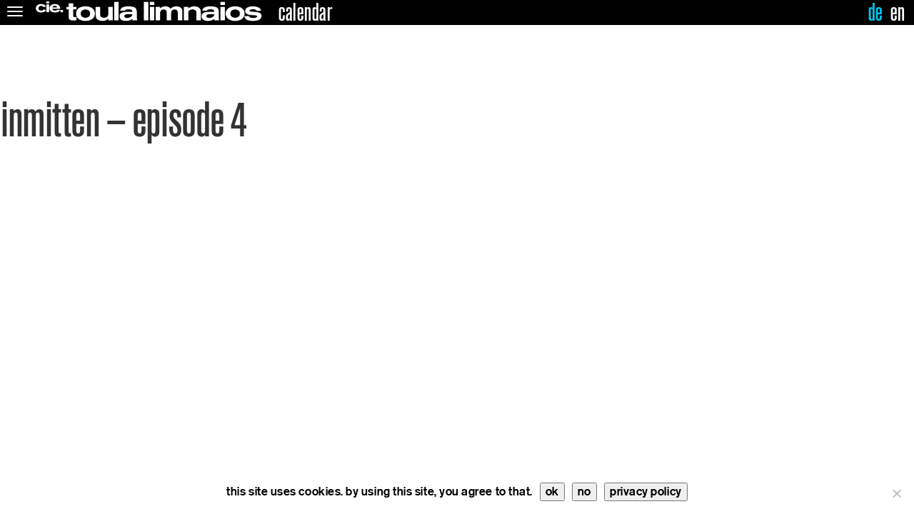

--- FILE ---
content_type: text/html; charset=utf-8
request_url: https://www.google.com/recaptcha/api2/anchor?ar=1&k=6LeztxYqAAAAAICwdF4s4flVHx1IufKiFs9YOM4G&co=aHR0cHM6Ly90b3VsYS5kZTo0NDM.&hl=en&v=PoyoqOPhxBO7pBk68S4YbpHZ&size=invisible&anchor-ms=20000&execute-ms=30000&cb=lqzs5z1gi0xf
body_size: 48685
content:
<!DOCTYPE HTML><html dir="ltr" lang="en"><head><meta http-equiv="Content-Type" content="text/html; charset=UTF-8">
<meta http-equiv="X-UA-Compatible" content="IE=edge">
<title>reCAPTCHA</title>
<style type="text/css">
/* cyrillic-ext */
@font-face {
  font-family: 'Roboto';
  font-style: normal;
  font-weight: 400;
  font-stretch: 100%;
  src: url(//fonts.gstatic.com/s/roboto/v48/KFO7CnqEu92Fr1ME7kSn66aGLdTylUAMa3GUBHMdazTgWw.woff2) format('woff2');
  unicode-range: U+0460-052F, U+1C80-1C8A, U+20B4, U+2DE0-2DFF, U+A640-A69F, U+FE2E-FE2F;
}
/* cyrillic */
@font-face {
  font-family: 'Roboto';
  font-style: normal;
  font-weight: 400;
  font-stretch: 100%;
  src: url(//fonts.gstatic.com/s/roboto/v48/KFO7CnqEu92Fr1ME7kSn66aGLdTylUAMa3iUBHMdazTgWw.woff2) format('woff2');
  unicode-range: U+0301, U+0400-045F, U+0490-0491, U+04B0-04B1, U+2116;
}
/* greek-ext */
@font-face {
  font-family: 'Roboto';
  font-style: normal;
  font-weight: 400;
  font-stretch: 100%;
  src: url(//fonts.gstatic.com/s/roboto/v48/KFO7CnqEu92Fr1ME7kSn66aGLdTylUAMa3CUBHMdazTgWw.woff2) format('woff2');
  unicode-range: U+1F00-1FFF;
}
/* greek */
@font-face {
  font-family: 'Roboto';
  font-style: normal;
  font-weight: 400;
  font-stretch: 100%;
  src: url(//fonts.gstatic.com/s/roboto/v48/KFO7CnqEu92Fr1ME7kSn66aGLdTylUAMa3-UBHMdazTgWw.woff2) format('woff2');
  unicode-range: U+0370-0377, U+037A-037F, U+0384-038A, U+038C, U+038E-03A1, U+03A3-03FF;
}
/* math */
@font-face {
  font-family: 'Roboto';
  font-style: normal;
  font-weight: 400;
  font-stretch: 100%;
  src: url(//fonts.gstatic.com/s/roboto/v48/KFO7CnqEu92Fr1ME7kSn66aGLdTylUAMawCUBHMdazTgWw.woff2) format('woff2');
  unicode-range: U+0302-0303, U+0305, U+0307-0308, U+0310, U+0312, U+0315, U+031A, U+0326-0327, U+032C, U+032F-0330, U+0332-0333, U+0338, U+033A, U+0346, U+034D, U+0391-03A1, U+03A3-03A9, U+03B1-03C9, U+03D1, U+03D5-03D6, U+03F0-03F1, U+03F4-03F5, U+2016-2017, U+2034-2038, U+203C, U+2040, U+2043, U+2047, U+2050, U+2057, U+205F, U+2070-2071, U+2074-208E, U+2090-209C, U+20D0-20DC, U+20E1, U+20E5-20EF, U+2100-2112, U+2114-2115, U+2117-2121, U+2123-214F, U+2190, U+2192, U+2194-21AE, U+21B0-21E5, U+21F1-21F2, U+21F4-2211, U+2213-2214, U+2216-22FF, U+2308-230B, U+2310, U+2319, U+231C-2321, U+2336-237A, U+237C, U+2395, U+239B-23B7, U+23D0, U+23DC-23E1, U+2474-2475, U+25AF, U+25B3, U+25B7, U+25BD, U+25C1, U+25CA, U+25CC, U+25FB, U+266D-266F, U+27C0-27FF, U+2900-2AFF, U+2B0E-2B11, U+2B30-2B4C, U+2BFE, U+3030, U+FF5B, U+FF5D, U+1D400-1D7FF, U+1EE00-1EEFF;
}
/* symbols */
@font-face {
  font-family: 'Roboto';
  font-style: normal;
  font-weight: 400;
  font-stretch: 100%;
  src: url(//fonts.gstatic.com/s/roboto/v48/KFO7CnqEu92Fr1ME7kSn66aGLdTylUAMaxKUBHMdazTgWw.woff2) format('woff2');
  unicode-range: U+0001-000C, U+000E-001F, U+007F-009F, U+20DD-20E0, U+20E2-20E4, U+2150-218F, U+2190, U+2192, U+2194-2199, U+21AF, U+21E6-21F0, U+21F3, U+2218-2219, U+2299, U+22C4-22C6, U+2300-243F, U+2440-244A, U+2460-24FF, U+25A0-27BF, U+2800-28FF, U+2921-2922, U+2981, U+29BF, U+29EB, U+2B00-2BFF, U+4DC0-4DFF, U+FFF9-FFFB, U+10140-1018E, U+10190-1019C, U+101A0, U+101D0-101FD, U+102E0-102FB, U+10E60-10E7E, U+1D2C0-1D2D3, U+1D2E0-1D37F, U+1F000-1F0FF, U+1F100-1F1AD, U+1F1E6-1F1FF, U+1F30D-1F30F, U+1F315, U+1F31C, U+1F31E, U+1F320-1F32C, U+1F336, U+1F378, U+1F37D, U+1F382, U+1F393-1F39F, U+1F3A7-1F3A8, U+1F3AC-1F3AF, U+1F3C2, U+1F3C4-1F3C6, U+1F3CA-1F3CE, U+1F3D4-1F3E0, U+1F3ED, U+1F3F1-1F3F3, U+1F3F5-1F3F7, U+1F408, U+1F415, U+1F41F, U+1F426, U+1F43F, U+1F441-1F442, U+1F444, U+1F446-1F449, U+1F44C-1F44E, U+1F453, U+1F46A, U+1F47D, U+1F4A3, U+1F4B0, U+1F4B3, U+1F4B9, U+1F4BB, U+1F4BF, U+1F4C8-1F4CB, U+1F4D6, U+1F4DA, U+1F4DF, U+1F4E3-1F4E6, U+1F4EA-1F4ED, U+1F4F7, U+1F4F9-1F4FB, U+1F4FD-1F4FE, U+1F503, U+1F507-1F50B, U+1F50D, U+1F512-1F513, U+1F53E-1F54A, U+1F54F-1F5FA, U+1F610, U+1F650-1F67F, U+1F687, U+1F68D, U+1F691, U+1F694, U+1F698, U+1F6AD, U+1F6B2, U+1F6B9-1F6BA, U+1F6BC, U+1F6C6-1F6CF, U+1F6D3-1F6D7, U+1F6E0-1F6EA, U+1F6F0-1F6F3, U+1F6F7-1F6FC, U+1F700-1F7FF, U+1F800-1F80B, U+1F810-1F847, U+1F850-1F859, U+1F860-1F887, U+1F890-1F8AD, U+1F8B0-1F8BB, U+1F8C0-1F8C1, U+1F900-1F90B, U+1F93B, U+1F946, U+1F984, U+1F996, U+1F9E9, U+1FA00-1FA6F, U+1FA70-1FA7C, U+1FA80-1FA89, U+1FA8F-1FAC6, U+1FACE-1FADC, U+1FADF-1FAE9, U+1FAF0-1FAF8, U+1FB00-1FBFF;
}
/* vietnamese */
@font-face {
  font-family: 'Roboto';
  font-style: normal;
  font-weight: 400;
  font-stretch: 100%;
  src: url(//fonts.gstatic.com/s/roboto/v48/KFO7CnqEu92Fr1ME7kSn66aGLdTylUAMa3OUBHMdazTgWw.woff2) format('woff2');
  unicode-range: U+0102-0103, U+0110-0111, U+0128-0129, U+0168-0169, U+01A0-01A1, U+01AF-01B0, U+0300-0301, U+0303-0304, U+0308-0309, U+0323, U+0329, U+1EA0-1EF9, U+20AB;
}
/* latin-ext */
@font-face {
  font-family: 'Roboto';
  font-style: normal;
  font-weight: 400;
  font-stretch: 100%;
  src: url(//fonts.gstatic.com/s/roboto/v48/KFO7CnqEu92Fr1ME7kSn66aGLdTylUAMa3KUBHMdazTgWw.woff2) format('woff2');
  unicode-range: U+0100-02BA, U+02BD-02C5, U+02C7-02CC, U+02CE-02D7, U+02DD-02FF, U+0304, U+0308, U+0329, U+1D00-1DBF, U+1E00-1E9F, U+1EF2-1EFF, U+2020, U+20A0-20AB, U+20AD-20C0, U+2113, U+2C60-2C7F, U+A720-A7FF;
}
/* latin */
@font-face {
  font-family: 'Roboto';
  font-style: normal;
  font-weight: 400;
  font-stretch: 100%;
  src: url(//fonts.gstatic.com/s/roboto/v48/KFO7CnqEu92Fr1ME7kSn66aGLdTylUAMa3yUBHMdazQ.woff2) format('woff2');
  unicode-range: U+0000-00FF, U+0131, U+0152-0153, U+02BB-02BC, U+02C6, U+02DA, U+02DC, U+0304, U+0308, U+0329, U+2000-206F, U+20AC, U+2122, U+2191, U+2193, U+2212, U+2215, U+FEFF, U+FFFD;
}
/* cyrillic-ext */
@font-face {
  font-family: 'Roboto';
  font-style: normal;
  font-weight: 500;
  font-stretch: 100%;
  src: url(//fonts.gstatic.com/s/roboto/v48/KFO7CnqEu92Fr1ME7kSn66aGLdTylUAMa3GUBHMdazTgWw.woff2) format('woff2');
  unicode-range: U+0460-052F, U+1C80-1C8A, U+20B4, U+2DE0-2DFF, U+A640-A69F, U+FE2E-FE2F;
}
/* cyrillic */
@font-face {
  font-family: 'Roboto';
  font-style: normal;
  font-weight: 500;
  font-stretch: 100%;
  src: url(//fonts.gstatic.com/s/roboto/v48/KFO7CnqEu92Fr1ME7kSn66aGLdTylUAMa3iUBHMdazTgWw.woff2) format('woff2');
  unicode-range: U+0301, U+0400-045F, U+0490-0491, U+04B0-04B1, U+2116;
}
/* greek-ext */
@font-face {
  font-family: 'Roboto';
  font-style: normal;
  font-weight: 500;
  font-stretch: 100%;
  src: url(//fonts.gstatic.com/s/roboto/v48/KFO7CnqEu92Fr1ME7kSn66aGLdTylUAMa3CUBHMdazTgWw.woff2) format('woff2');
  unicode-range: U+1F00-1FFF;
}
/* greek */
@font-face {
  font-family: 'Roboto';
  font-style: normal;
  font-weight: 500;
  font-stretch: 100%;
  src: url(//fonts.gstatic.com/s/roboto/v48/KFO7CnqEu92Fr1ME7kSn66aGLdTylUAMa3-UBHMdazTgWw.woff2) format('woff2');
  unicode-range: U+0370-0377, U+037A-037F, U+0384-038A, U+038C, U+038E-03A1, U+03A3-03FF;
}
/* math */
@font-face {
  font-family: 'Roboto';
  font-style: normal;
  font-weight: 500;
  font-stretch: 100%;
  src: url(//fonts.gstatic.com/s/roboto/v48/KFO7CnqEu92Fr1ME7kSn66aGLdTylUAMawCUBHMdazTgWw.woff2) format('woff2');
  unicode-range: U+0302-0303, U+0305, U+0307-0308, U+0310, U+0312, U+0315, U+031A, U+0326-0327, U+032C, U+032F-0330, U+0332-0333, U+0338, U+033A, U+0346, U+034D, U+0391-03A1, U+03A3-03A9, U+03B1-03C9, U+03D1, U+03D5-03D6, U+03F0-03F1, U+03F4-03F5, U+2016-2017, U+2034-2038, U+203C, U+2040, U+2043, U+2047, U+2050, U+2057, U+205F, U+2070-2071, U+2074-208E, U+2090-209C, U+20D0-20DC, U+20E1, U+20E5-20EF, U+2100-2112, U+2114-2115, U+2117-2121, U+2123-214F, U+2190, U+2192, U+2194-21AE, U+21B0-21E5, U+21F1-21F2, U+21F4-2211, U+2213-2214, U+2216-22FF, U+2308-230B, U+2310, U+2319, U+231C-2321, U+2336-237A, U+237C, U+2395, U+239B-23B7, U+23D0, U+23DC-23E1, U+2474-2475, U+25AF, U+25B3, U+25B7, U+25BD, U+25C1, U+25CA, U+25CC, U+25FB, U+266D-266F, U+27C0-27FF, U+2900-2AFF, U+2B0E-2B11, U+2B30-2B4C, U+2BFE, U+3030, U+FF5B, U+FF5D, U+1D400-1D7FF, U+1EE00-1EEFF;
}
/* symbols */
@font-face {
  font-family: 'Roboto';
  font-style: normal;
  font-weight: 500;
  font-stretch: 100%;
  src: url(//fonts.gstatic.com/s/roboto/v48/KFO7CnqEu92Fr1ME7kSn66aGLdTylUAMaxKUBHMdazTgWw.woff2) format('woff2');
  unicode-range: U+0001-000C, U+000E-001F, U+007F-009F, U+20DD-20E0, U+20E2-20E4, U+2150-218F, U+2190, U+2192, U+2194-2199, U+21AF, U+21E6-21F0, U+21F3, U+2218-2219, U+2299, U+22C4-22C6, U+2300-243F, U+2440-244A, U+2460-24FF, U+25A0-27BF, U+2800-28FF, U+2921-2922, U+2981, U+29BF, U+29EB, U+2B00-2BFF, U+4DC0-4DFF, U+FFF9-FFFB, U+10140-1018E, U+10190-1019C, U+101A0, U+101D0-101FD, U+102E0-102FB, U+10E60-10E7E, U+1D2C0-1D2D3, U+1D2E0-1D37F, U+1F000-1F0FF, U+1F100-1F1AD, U+1F1E6-1F1FF, U+1F30D-1F30F, U+1F315, U+1F31C, U+1F31E, U+1F320-1F32C, U+1F336, U+1F378, U+1F37D, U+1F382, U+1F393-1F39F, U+1F3A7-1F3A8, U+1F3AC-1F3AF, U+1F3C2, U+1F3C4-1F3C6, U+1F3CA-1F3CE, U+1F3D4-1F3E0, U+1F3ED, U+1F3F1-1F3F3, U+1F3F5-1F3F7, U+1F408, U+1F415, U+1F41F, U+1F426, U+1F43F, U+1F441-1F442, U+1F444, U+1F446-1F449, U+1F44C-1F44E, U+1F453, U+1F46A, U+1F47D, U+1F4A3, U+1F4B0, U+1F4B3, U+1F4B9, U+1F4BB, U+1F4BF, U+1F4C8-1F4CB, U+1F4D6, U+1F4DA, U+1F4DF, U+1F4E3-1F4E6, U+1F4EA-1F4ED, U+1F4F7, U+1F4F9-1F4FB, U+1F4FD-1F4FE, U+1F503, U+1F507-1F50B, U+1F50D, U+1F512-1F513, U+1F53E-1F54A, U+1F54F-1F5FA, U+1F610, U+1F650-1F67F, U+1F687, U+1F68D, U+1F691, U+1F694, U+1F698, U+1F6AD, U+1F6B2, U+1F6B9-1F6BA, U+1F6BC, U+1F6C6-1F6CF, U+1F6D3-1F6D7, U+1F6E0-1F6EA, U+1F6F0-1F6F3, U+1F6F7-1F6FC, U+1F700-1F7FF, U+1F800-1F80B, U+1F810-1F847, U+1F850-1F859, U+1F860-1F887, U+1F890-1F8AD, U+1F8B0-1F8BB, U+1F8C0-1F8C1, U+1F900-1F90B, U+1F93B, U+1F946, U+1F984, U+1F996, U+1F9E9, U+1FA00-1FA6F, U+1FA70-1FA7C, U+1FA80-1FA89, U+1FA8F-1FAC6, U+1FACE-1FADC, U+1FADF-1FAE9, U+1FAF0-1FAF8, U+1FB00-1FBFF;
}
/* vietnamese */
@font-face {
  font-family: 'Roboto';
  font-style: normal;
  font-weight: 500;
  font-stretch: 100%;
  src: url(//fonts.gstatic.com/s/roboto/v48/KFO7CnqEu92Fr1ME7kSn66aGLdTylUAMa3OUBHMdazTgWw.woff2) format('woff2');
  unicode-range: U+0102-0103, U+0110-0111, U+0128-0129, U+0168-0169, U+01A0-01A1, U+01AF-01B0, U+0300-0301, U+0303-0304, U+0308-0309, U+0323, U+0329, U+1EA0-1EF9, U+20AB;
}
/* latin-ext */
@font-face {
  font-family: 'Roboto';
  font-style: normal;
  font-weight: 500;
  font-stretch: 100%;
  src: url(//fonts.gstatic.com/s/roboto/v48/KFO7CnqEu92Fr1ME7kSn66aGLdTylUAMa3KUBHMdazTgWw.woff2) format('woff2');
  unicode-range: U+0100-02BA, U+02BD-02C5, U+02C7-02CC, U+02CE-02D7, U+02DD-02FF, U+0304, U+0308, U+0329, U+1D00-1DBF, U+1E00-1E9F, U+1EF2-1EFF, U+2020, U+20A0-20AB, U+20AD-20C0, U+2113, U+2C60-2C7F, U+A720-A7FF;
}
/* latin */
@font-face {
  font-family: 'Roboto';
  font-style: normal;
  font-weight: 500;
  font-stretch: 100%;
  src: url(//fonts.gstatic.com/s/roboto/v48/KFO7CnqEu92Fr1ME7kSn66aGLdTylUAMa3yUBHMdazQ.woff2) format('woff2');
  unicode-range: U+0000-00FF, U+0131, U+0152-0153, U+02BB-02BC, U+02C6, U+02DA, U+02DC, U+0304, U+0308, U+0329, U+2000-206F, U+20AC, U+2122, U+2191, U+2193, U+2212, U+2215, U+FEFF, U+FFFD;
}
/* cyrillic-ext */
@font-face {
  font-family: 'Roboto';
  font-style: normal;
  font-weight: 900;
  font-stretch: 100%;
  src: url(//fonts.gstatic.com/s/roboto/v48/KFO7CnqEu92Fr1ME7kSn66aGLdTylUAMa3GUBHMdazTgWw.woff2) format('woff2');
  unicode-range: U+0460-052F, U+1C80-1C8A, U+20B4, U+2DE0-2DFF, U+A640-A69F, U+FE2E-FE2F;
}
/* cyrillic */
@font-face {
  font-family: 'Roboto';
  font-style: normal;
  font-weight: 900;
  font-stretch: 100%;
  src: url(//fonts.gstatic.com/s/roboto/v48/KFO7CnqEu92Fr1ME7kSn66aGLdTylUAMa3iUBHMdazTgWw.woff2) format('woff2');
  unicode-range: U+0301, U+0400-045F, U+0490-0491, U+04B0-04B1, U+2116;
}
/* greek-ext */
@font-face {
  font-family: 'Roboto';
  font-style: normal;
  font-weight: 900;
  font-stretch: 100%;
  src: url(//fonts.gstatic.com/s/roboto/v48/KFO7CnqEu92Fr1ME7kSn66aGLdTylUAMa3CUBHMdazTgWw.woff2) format('woff2');
  unicode-range: U+1F00-1FFF;
}
/* greek */
@font-face {
  font-family: 'Roboto';
  font-style: normal;
  font-weight: 900;
  font-stretch: 100%;
  src: url(//fonts.gstatic.com/s/roboto/v48/KFO7CnqEu92Fr1ME7kSn66aGLdTylUAMa3-UBHMdazTgWw.woff2) format('woff2');
  unicode-range: U+0370-0377, U+037A-037F, U+0384-038A, U+038C, U+038E-03A1, U+03A3-03FF;
}
/* math */
@font-face {
  font-family: 'Roboto';
  font-style: normal;
  font-weight: 900;
  font-stretch: 100%;
  src: url(//fonts.gstatic.com/s/roboto/v48/KFO7CnqEu92Fr1ME7kSn66aGLdTylUAMawCUBHMdazTgWw.woff2) format('woff2');
  unicode-range: U+0302-0303, U+0305, U+0307-0308, U+0310, U+0312, U+0315, U+031A, U+0326-0327, U+032C, U+032F-0330, U+0332-0333, U+0338, U+033A, U+0346, U+034D, U+0391-03A1, U+03A3-03A9, U+03B1-03C9, U+03D1, U+03D5-03D6, U+03F0-03F1, U+03F4-03F5, U+2016-2017, U+2034-2038, U+203C, U+2040, U+2043, U+2047, U+2050, U+2057, U+205F, U+2070-2071, U+2074-208E, U+2090-209C, U+20D0-20DC, U+20E1, U+20E5-20EF, U+2100-2112, U+2114-2115, U+2117-2121, U+2123-214F, U+2190, U+2192, U+2194-21AE, U+21B0-21E5, U+21F1-21F2, U+21F4-2211, U+2213-2214, U+2216-22FF, U+2308-230B, U+2310, U+2319, U+231C-2321, U+2336-237A, U+237C, U+2395, U+239B-23B7, U+23D0, U+23DC-23E1, U+2474-2475, U+25AF, U+25B3, U+25B7, U+25BD, U+25C1, U+25CA, U+25CC, U+25FB, U+266D-266F, U+27C0-27FF, U+2900-2AFF, U+2B0E-2B11, U+2B30-2B4C, U+2BFE, U+3030, U+FF5B, U+FF5D, U+1D400-1D7FF, U+1EE00-1EEFF;
}
/* symbols */
@font-face {
  font-family: 'Roboto';
  font-style: normal;
  font-weight: 900;
  font-stretch: 100%;
  src: url(//fonts.gstatic.com/s/roboto/v48/KFO7CnqEu92Fr1ME7kSn66aGLdTylUAMaxKUBHMdazTgWw.woff2) format('woff2');
  unicode-range: U+0001-000C, U+000E-001F, U+007F-009F, U+20DD-20E0, U+20E2-20E4, U+2150-218F, U+2190, U+2192, U+2194-2199, U+21AF, U+21E6-21F0, U+21F3, U+2218-2219, U+2299, U+22C4-22C6, U+2300-243F, U+2440-244A, U+2460-24FF, U+25A0-27BF, U+2800-28FF, U+2921-2922, U+2981, U+29BF, U+29EB, U+2B00-2BFF, U+4DC0-4DFF, U+FFF9-FFFB, U+10140-1018E, U+10190-1019C, U+101A0, U+101D0-101FD, U+102E0-102FB, U+10E60-10E7E, U+1D2C0-1D2D3, U+1D2E0-1D37F, U+1F000-1F0FF, U+1F100-1F1AD, U+1F1E6-1F1FF, U+1F30D-1F30F, U+1F315, U+1F31C, U+1F31E, U+1F320-1F32C, U+1F336, U+1F378, U+1F37D, U+1F382, U+1F393-1F39F, U+1F3A7-1F3A8, U+1F3AC-1F3AF, U+1F3C2, U+1F3C4-1F3C6, U+1F3CA-1F3CE, U+1F3D4-1F3E0, U+1F3ED, U+1F3F1-1F3F3, U+1F3F5-1F3F7, U+1F408, U+1F415, U+1F41F, U+1F426, U+1F43F, U+1F441-1F442, U+1F444, U+1F446-1F449, U+1F44C-1F44E, U+1F453, U+1F46A, U+1F47D, U+1F4A3, U+1F4B0, U+1F4B3, U+1F4B9, U+1F4BB, U+1F4BF, U+1F4C8-1F4CB, U+1F4D6, U+1F4DA, U+1F4DF, U+1F4E3-1F4E6, U+1F4EA-1F4ED, U+1F4F7, U+1F4F9-1F4FB, U+1F4FD-1F4FE, U+1F503, U+1F507-1F50B, U+1F50D, U+1F512-1F513, U+1F53E-1F54A, U+1F54F-1F5FA, U+1F610, U+1F650-1F67F, U+1F687, U+1F68D, U+1F691, U+1F694, U+1F698, U+1F6AD, U+1F6B2, U+1F6B9-1F6BA, U+1F6BC, U+1F6C6-1F6CF, U+1F6D3-1F6D7, U+1F6E0-1F6EA, U+1F6F0-1F6F3, U+1F6F7-1F6FC, U+1F700-1F7FF, U+1F800-1F80B, U+1F810-1F847, U+1F850-1F859, U+1F860-1F887, U+1F890-1F8AD, U+1F8B0-1F8BB, U+1F8C0-1F8C1, U+1F900-1F90B, U+1F93B, U+1F946, U+1F984, U+1F996, U+1F9E9, U+1FA00-1FA6F, U+1FA70-1FA7C, U+1FA80-1FA89, U+1FA8F-1FAC6, U+1FACE-1FADC, U+1FADF-1FAE9, U+1FAF0-1FAF8, U+1FB00-1FBFF;
}
/* vietnamese */
@font-face {
  font-family: 'Roboto';
  font-style: normal;
  font-weight: 900;
  font-stretch: 100%;
  src: url(//fonts.gstatic.com/s/roboto/v48/KFO7CnqEu92Fr1ME7kSn66aGLdTylUAMa3OUBHMdazTgWw.woff2) format('woff2');
  unicode-range: U+0102-0103, U+0110-0111, U+0128-0129, U+0168-0169, U+01A0-01A1, U+01AF-01B0, U+0300-0301, U+0303-0304, U+0308-0309, U+0323, U+0329, U+1EA0-1EF9, U+20AB;
}
/* latin-ext */
@font-face {
  font-family: 'Roboto';
  font-style: normal;
  font-weight: 900;
  font-stretch: 100%;
  src: url(//fonts.gstatic.com/s/roboto/v48/KFO7CnqEu92Fr1ME7kSn66aGLdTylUAMa3KUBHMdazTgWw.woff2) format('woff2');
  unicode-range: U+0100-02BA, U+02BD-02C5, U+02C7-02CC, U+02CE-02D7, U+02DD-02FF, U+0304, U+0308, U+0329, U+1D00-1DBF, U+1E00-1E9F, U+1EF2-1EFF, U+2020, U+20A0-20AB, U+20AD-20C0, U+2113, U+2C60-2C7F, U+A720-A7FF;
}
/* latin */
@font-face {
  font-family: 'Roboto';
  font-style: normal;
  font-weight: 900;
  font-stretch: 100%;
  src: url(//fonts.gstatic.com/s/roboto/v48/KFO7CnqEu92Fr1ME7kSn66aGLdTylUAMa3yUBHMdazQ.woff2) format('woff2');
  unicode-range: U+0000-00FF, U+0131, U+0152-0153, U+02BB-02BC, U+02C6, U+02DA, U+02DC, U+0304, U+0308, U+0329, U+2000-206F, U+20AC, U+2122, U+2191, U+2193, U+2212, U+2215, U+FEFF, U+FFFD;
}

</style>
<link rel="stylesheet" type="text/css" href="https://www.gstatic.com/recaptcha/releases/PoyoqOPhxBO7pBk68S4YbpHZ/styles__ltr.css">
<script nonce="G7cUW32M-X0fKlOnI8uI7Q" type="text/javascript">window['__recaptcha_api'] = 'https://www.google.com/recaptcha/api2/';</script>
<script type="text/javascript" src="https://www.gstatic.com/recaptcha/releases/PoyoqOPhxBO7pBk68S4YbpHZ/recaptcha__en.js" nonce="G7cUW32M-X0fKlOnI8uI7Q">
      
    </script></head>
<body><div id="rc-anchor-alert" class="rc-anchor-alert"></div>
<input type="hidden" id="recaptcha-token" value="[base64]">
<script type="text/javascript" nonce="G7cUW32M-X0fKlOnI8uI7Q">
      recaptcha.anchor.Main.init("[\x22ainput\x22,[\x22bgdata\x22,\x22\x22,\[base64]/[base64]/[base64]/bmV3IHJbeF0oY1swXSk6RT09Mj9uZXcgclt4XShjWzBdLGNbMV0pOkU9PTM/bmV3IHJbeF0oY1swXSxjWzFdLGNbMl0pOkU9PTQ/[base64]/[base64]/[base64]/[base64]/[base64]/[base64]/[base64]/[base64]\x22,\[base64]\\u003d\\u003d\x22,\x22w4/ChhXDuFIXMsO/wrBPVsO/w7nDgsKpwqtfAX0Dwq3ChMOWbilcVjHCvD4fY8O4YcKcKVV5w7rDswnDg8K4fcOJWsKnNcO3cMKMJ8OjwpdJwpxdGgDDgCYZKGnDqRHDvgEywo8uARR9RTUkHxfCvsKcUMOPCsK9w4zDoS/CmxzDrMOKwqPDh2xEw6zCq8O7w4QLHsKeZsOYwqXCoDzCiyTDhD8rXsK1YG7DnQ5/J8KIw6kSw45IecK6bzIgw5rCvBF1byE3w4PDhsKWJS/ChsObwrzDi8OMw68NG1ZbwpLCvMKyw79kP8KDw4DDucKEJ8KVw4jCocK2wpfCslU+CMKswoZRw4d6IsKrwrjCicKWPx/[base64]/woPCiyjCoyVBw7TDsFfDvW/[base64]/Cs8KNP1glwqPCp8KCKMKKd8KqwpDCssOaw4pkc2swTsOYRRtVP0Qjw4LCmsKreHV5VnNCMcK9wpxqw5N8w5YOwpw/w6PCvGoqBcOww44dVMOZwq/DmAIEw5XDl3jCu8Kmd0rCkMOAVTg9w75uw51Mw5paV8KRRcOnK1LClcO5H8KyXzIVf8OrwrY5w41hL8Osb3opwpXCsVYyCcKALEvDmn3DsMKdw7nCokNdbMKjD8K9KDPDvcOSPR7ChcObX2HCj8KNSVfDiMKcKyLCrBfDlznCjQvDnU3DrCEhwofCiMO/RcK0w6ojwoRYwpjCvMKBN1FJIQhZwoPDhMKNw6wcwobCtUjCgBEnElrCisKsXgDDt8KcLFzDu8Kia0vDkRTDpMOWBS/CrRnDpMKfwpdufMOyFk9pw4VNwovCjcK8w5x2Cw8Mw6HDrsK+I8OVwprDncO2w7t3wo8FLRRkGB/DjsKddXjDj8O6wrLCmGrCkCnCuMKiAcK7w5FWwo/Cg2h7BjwWw7zCognDmMKkw7DCnHQCwpUbw6FKX8Opw5HDmcO0MsKQwqxWw7R6w7MhZ3lRNDXCvGjDgkbDjcOzNsK+B3ghw5pFMMOBVQ93w47DrcKAdjLCocKnJmVaS8KqY8OuAnnDhFs6w61DEC/[base64]/DlsK7XFZvXxjCocOKO3jDn2BhQ8OuIsKCWQMOwqzDt8Otwo/DrwwEdMOQw6rCgMKYwrsWw5hLw4lJwpPDtcOQRMOgMsOEw74Vwrh2CcKMC0MGw7rCnhE8w7jCgBwTwoHDugrClXECw6PCsMOHwqh/AgDDicOiwooHGcO3fcO5w6kIG8KdGGAbWkvCtsK7bcOWJ8OpGQ1EecOAMcKZSUFnKDTCtMOqw55odsOHXXQFEW0rwrzCnsOwEE/Dni3Dr3TDoHjCj8KvwoFpNMO5wpfDiC/CjcOoFSjDnFIZcjdMTMK8dcKyRhjDgClcw4YNBTHDvsOrw5nCi8K8BAADw7zDgExQERDCp8K7woDCqsOEw53DpcKqw7/Dh8ObwqJQbTDCsMKWNHAfC8O9w70vw5vChMOfw7DDoBXDksOmwrfDoMKjwr1dOcKmA3XCjMKLfMOzZMO+w5DCpQhHwqFPwpg3TsKpVAjDk8K+wr/Cp23DoMKOwovCoMOOEjUjw6HDocKOw6nDtTl+w61sc8OMw44qP8Ozwq5ewqJ/d0NecXzDnjBFSmFTw79CwqDDuMKIwqXDkwhTwrNrwr81ElwzwoDDsMOmWsO3dcOhbMO+ZEpFw5Y8w4/[base64]/[base64]/CnB3DuMOYw5VwwqvDgkrCgcOrLw8Fw6fDixDDicO3ZsKrRcOnMVbCm2ByesK+dMO3IDrCpcOBw7dEL1DDkB0EacKXw5PDhMKxW8OIB8OnPcKcw4DCjW/CozbDk8KuVsKnwqxewr/Drgh6WRDDozPClA5Jcw5iw5/Dt1TDvMK5HGbDmsO4a8OECcO/[base64]/CjMKfwo85LMOPb8OtwqtTIsKVwoBqw4PCgcKkw5fDjcKHw4rCpl/[base64]/CicOOTxnCgcKDQcKzwqMWasOBw5McbkRXVCQpwonDpMOLfsKsw6nDjMOndMOJw7ZMDMOYC2/CvG/Dqk7DnMKewo7CnwU8wo5LNcOEMMOgOMKjHcObewXDgcOxwqYwKTbDiz9nw7/CqBF6w7traWBow5Iyw5haw5rDg8KMRcK6c206w6QHBcK9wrHCmcO5Tk7Cn0srw5Aww6/Dv8OtHlPCi8OIcFnDiMKOwpvCtMO/[base64]/w4XDohvCombDqMOHTsOJEk/[base64]/Du8OWIcKww6fDvsKCw60Zw5EZw4YCw6QjwqPDnH9ww7nDpcOLT2gMw7Yhwqk7wpFzw6tbWsO6wrvCvi9VG8KLAMOWw7fDjsKxBwrDu3PCmMOEB8KHIlnCocOEwq3DusOFRSHDnmkvwpI0w6PCmApSwrc/azfCiMKHHsOLw5nCkGUuw7sQKRjDlQrCkCVYHsOmD0PDiiXDjRTDjMKfWcO7aQLDnMKXDzQDKcKQdULDssKeT8OJcsKkwolGaA/DpMKhDsOQM8OZwqzDn8KgwrPDmEfCl1Q2LMONRHDCpsKpwq4Ow5DCtMKfwqLCsi8Bw4Q8wonChEHDiwl+NQtEM8O+w4jChsO9KsKCP8OYF8O1TglOVCdoBcKqwphrWC7Dm8KLwo7Cg1E+w4LCh05OCsKmTC/DmcKHw7nDv8O9TAptCsKGWEbCpAs6w4LCncOQLMORw47DqSTCuw7DuF/DnBzClsO/w7bDpsKsw6wwwqTDlW3DqsK5LCZ6w6YmwqnDsMO2wq/CqcOUwpd6wr/DicKjbW7ComXDkX1YFsOVcsOYAW5WNQ/[base64]/DmcOcw6xKAHjCkxPCisKFGzwKO8OaGMO+w6TCsMK0PnMHwpwLw6LCpMODacKaUcK6wooCUhzDr0ASdMOqw6d/[base64]/[base64]/DuMO0bBMYw4lLw7jDmsKpKsKAw5V6w54jAsK1wpUuwoLCkRRcIztGwpwmw6rCpcKSwoXCiEBRwoZcw4LDg2vDrsOAwp8absOiEiTCgDUIdWnDnMO9CMKUw6RHcmnCpwA5EsOvw7TCp8KJw5fDtsKewq/CgMOcKTTCnsKgfcKgwobCih5PI8O1w6jCucO4wonCklnCucOAMjR0TcKbDsKsTXozT8OjOCPClsKmAioew6QDX0x4wpvDm8ODw4HDscKfTjFBw6MQwrgkw7nDki4vw4ETwprCo8OYVMO3wo/Dl0TCiMO2NEYEJ8KBwpXCuic6PCrCh0zDswERwo7CnsOOOQrDtAdtCsO0wp7Cr0TDv8KDw4RIwoNqdVwiLSNJw5TCosOUwqkFODjDuinDkcOuw6TDqC7DscOtEiDDi8KXPMKDU8Kuwo/[base64]/CmAlLCGTCmRMKOyzDlcKYwqLDosO4wq7CpcOowrzCj1Fuw7nDpsKVw5XDiDlQPcO9JS4YbmbDiirDhhrCtsO3W8OlYwgQF8OZw4xRWcKXLsOLwqwcMcOPwp/DtsK3wqV9GlosIVcew43CkQomJsKuRH/DscKeSVjDgQXCmsOOw5p8w7/CkMOCw7MyKcKFw6k0w4nCkEzCk8O2wrs/[base64]/w6R1e1rDl8OTeDnDuQUfPl81VCvDrcKTw7XCtsOlw6jCqVTDnks5Pz/Ctlt1EsOKw5/DksOfwojDmMOyHcKsdyjDmsKkwo4mw5FqLMOcCcOBU8Kfw6RdECQXNsKiWMKzwo7CuEAVLm7DlMKeITxhBMKpVcOrH1VIOMKcwr1Kw6lQGBfCi243wq/DujpzSjBJw4nDucKmwpc5AVDDocOjwqoRVxd5w60Ow4dfIMKNdQLDg8OMwonCtwUkLsOqwo0hwoIzZMKJBcO+wos7NWAxQcKPwobCtzvDnT06woNnw6HCicKDwrJOeUjCmE1Zw4kIwpnDgMK/JGg7wq7ChU8cCFACw5XCncKnbcOrwpHDpcOtwrPDtMK6w7oswppBbQB6UMOdwo/[base64]/CkWlndzNcw50nPsKbw4oIwqhIwoLCo8KyfMO0LgrCtELCmGrCrMO/Rngww5vCucO4Y0fDsEBEwrrCrcKiwqTDqEggwoU0GV7CtsOewp17wo9UwoM3wo7Cji3DhsO7JyjDk0wyMgjDpcONwqvCrsKGYHRVw7rDpMKuwqZgw7FAw5dnO2TDjnXDtMOTwrDDiMKwwq9zw4vCnV/CvR1Ew6HCv8KUWV48w4Uew6nCi0QgXsO7fsOifMOmSMOWwpvDuiDDqcOuw57DoHIcK8KHK8OmF0PDvwB9Q8KxVcKzwpfDpVIoUifDpsKJwonDqsOzwpk+Ny7DvCfCuQMfIV5IwpZ2P8Kpw47DkMK4woXCv8Oxw7zCs8O/F8KDw7YIAsK+OBk0YmvCj8OJw5IIwoYmwo91esODwoLDiwlnwqA/Rnd8wp50wpRXK8KsaMOfw6PCi8KZw7JTw6nCrcOzwrLDksOvTzbCoV3DuQ1iSTdlWXrCu8OUTcK/fcKYUcOUMcOhOMOxD8O3woHDjCZyasKlfz5aw7zCpwrClcOGwr/CoyTDuhs+w7Iswo3ComIswrXCksKCwprDtkvDtHLDkRzCllwbw7bCv3MfLMKdSjDDisOhWMKFw6rCgBQ9c8KZE17Ci2XDpBEWwotEw6LCoWHDvnrDrBDCrmhlQMOIccKCB8OMfGDDg8OZwoRFw4TDvcOmwo7CsMOawo3CgsOnwpjCocOsw5g/[base64]/CpiM3BMO1wrcsw5TDvGHDlsOLwpXCtcKIRGDDvcKbwoUKwoHCo8KCwrcDVMK/[base64]/Dhl4PcGLDv8Okw4PCpcKwfcKfMxFywrcIw67CkcOOw4PDsCgDWVxjDTETw4Fvwq4Hw49OeMKJwo5BwpoNwpzChMOzIMKWRBdJQCLDvsKuw5UzLMKXwqcgbMKfwpFtK8OwJsORLMO3LcKawoLDuyHDuMK9QHpWT8KJw4VwwoPCrk16bcKgwpY0GTbCryQXPjkyZR/DkcO4w4zCoHzDgsK5wp8Rw6Mswr4wC8Ozwp84w487w77DinJydMKlwrQ4w7Mxw6nCiUEuLnfChMO3Swszw5LDqsO0wonCkm/[base64]/wrDDlsODEsO/wrLCkxd0w6AIw4hbwobDoEvDvsOGdsOuScK/dsOjOMOECcOwwqPCrXDDmMKqw4LCuhbCgkfCvAHCiwjDu8O9wopyCMODHcKcOcKJw615w6ZawqIKw55ww4MOwpgsAXNbB8OAwqISw4XCgAcyOgg8w63Cumgmw7Enw7guwrrCicOsw5jCjWpHwpUIYMKPMcO8Q8KKRsK4RWXCtAtaaiIPwr/CisOJJMOrc03ClMKaGMO1wrFtw4LCkCrCmcOJwoTDqSPCpMOJw6HDikLDkTXDlcOowobCnMK4OMOoScK1w7QtEsKqwq8yw6rCl8KQXsOkwpbDrHwswpLDqwtWw7d/[base64]/I8KNw4ITw507fDdnaMOUwr8CwoDCn11cZjjDhz0FwpTCvsKvwrUwwovCqwBwXcOLYMKheWswwox2w5vCk8OWBcOow5Mfw7sIY8Ohw6wGREp1MMKdH8KHw6/DsMOZCcOUQm3DvEV+XAUGXU5ZwrXCr8K+O8KUO8Oow7rCsTLCnFfCoBl5wotOw7fDgnFaYgpIYcKnXDlFwonCv2PCoMK9wrlLwpLCmcOGw67CtMKQwrEOwo/[base64]/X8Ozw60jw4/[base64]/[base64]/wqLCpQs4bMOrw6wxwpHDvTzCtcOaO8K2FcKLXnPDmTbDv8OMw77CkEkdd8OGwp/CgcO0ASjDv8Opwqcrwr7DtMOcDcO0wr/CmMKMwqvCgsOAwoPCrMKWCcKPw4HDoXY7OlfCpsOkw6jDksOHViAVCsO4WhlQwqxyw53Dl8OTw7PCnFvCv1U7w5ttcsKaDsOCZcKvwrsSw5PDuUUQw6lZw6DCucK5wrwewpFdwqTDtMO8XBgJwpxVHsKOWsOZeMOTbSrDszNeT8ORwobDl8K/wpYjwosdw6BnwpZAwpw7JAbDqQJBaQrCg8K9w4cvEMOFwp8lw4bCoRPCvRV7w5bCncODw6Q+w6sdfcOiw5FHUktNSsO8TR7DrUXCnMO0wrZIwrtGwo3Cg27CkB0pam45VcO6w53Ck8K1woNQQFwSw54YIwrDt183TlI8w6F5w5ANLMKqH8KENX/CuMK7a8O4EcKyYFPDhFJvFhZWw6JKwoo/bl8CKgAaw7XCicKKacOKw5XClsO2SMKSw6nCtQwlJcO+wqY8w7ZCN2/CilnCkcKDw5zCq8KdwozDuHVww4rDuyVZw50gUEdoaMK1W8OVNMOlwqPCjsK2w7vCqcKjB2YQw6xDF8ODwoPCkVNkQ8OpWsOBXcOUw5DCosOpw7fDrE0qVcOiE8K/GkUfwqTCocK0BsKnZcK6ZGoawrHClAUBHSUIwpzCohTDocKOw47DqnDCvcKSHjbCvMKpEcK3wq/DsnhQRMKFA8OcZ8O7PsOgw7bCgn/CuMKTOFkCwrwpJ8KXElQ7PsOuccOZw5rCusKLw6XCo8K/[base64]/CvcOHw4N5PS/[base64]/w4E7wokhPXLCrMK6ay4VwpLDvMKywpoywovDssO6w45LWRw5w5Q+w4PCq8KxVsO2wrZVc8KZwrwXLMOGw5lvEBjCsn7CiHrCsMKpU8OGw57DkAN7w4dJw6UzwpMew7xCw4M5woYIwrXCszPCjDzDhhnCg1pBwrB+Q8KowrBBAANuQQM5w4tYwogRwpnCn1NZZ8K6asK/fMOZw7/ChktCFsOrwoDCu8K+w5HDhMKYw7vDglIPwrAEFi7Ct8Kbw79HE8KpaWpswrN5ZcOiwojCk2QSwr7CuUzDtsOhw5pHOwjDn8KRwoc4eTTDl8OBF8OATsKrw78Qw60xA0zDmMOCBsK3ZcOKNk/CsFs6wpzDqMO/AW3DtjjChAUYw7PDgTdFBMO/McOTwojCk1ssw4/DpELDrTnCgmPDrU3CrDbDmMKLwpwKQsK2Y3fDsGrCpMOgQMOIWXLDpE/ChXXDqDfCi8OYJWdFwrlYw5fDjcOjw7fDpU/CjMOXw5LDkMORVyjCpSzDj8OxDsK1aMOqfsKjYcOJw4LDhMOZw49nfEHCrQvCocODCMKuwoPCvMOOMUIjQ8OAwr9BVyEgwqpdKCjCsMOrZsKZwqg+VcKbwr8bw6nDnMOJw5HDjcOPw6PChsKadx/[base64]/CmsKSwpMAwp/DhMK0FMKtVcKJWXnDjcOjf8KNwoskVClsw57DpsO6DG1iH8OxwqQwwpLCosOVAMO+w6VkwoEkPxcPw79/w4ZOETNOw6Ikwr/Cj8Kmwr3DlsO6IGrCuV/[base64]/DiMOgdsOWwoMMw4zDqsKPwr9Uw6vCsipDwpDDoQrCuinCpMONw68MYnbCrMKaw4PDnhrDrcKlEMOGwpQXAMOFGHTCn8KAwrnDmnnDt31Mwp5nLFc9VU89wqYnwonCrFB1E8K/w59HcMKmwrDCk8O0wrjDuFhtwr4mw48uw6pUZhHDtQgaB8KCworDhCDDuwNTIxTCpcO9GMKdwpjDm27Ds0RUw5xOwoTClB/CqwvChcOWTcO4wq4CfV3CvcOSSsKeKMKmAsOXcMOXTMK7w6/Ck0grw7RSY1AmwoBMw4MxNVw/WsKMMcOgwojDmsKpD1/CsjgVUz/DixDCu3HCucKiSMKNTgPDv15bY8K5wrfDnMKTw5oLTVdBwoYSZQrCiHFPwr9Uw65YwoDCmn7CgsO/wqDDlnvDj15bw5jDssKgJsKzBl3CpsKgw64Lw6rCrHZVDsKFH8K4w4waw4otw6QoJ8KTFzIJw7nDq8Kcw4DDgErDrsKSwqkmw7ASbm0YwoIINmdmdsKCwrnDtAbCusOqLMOnwoJlwoTDkwNYwp/DmcKOw5hodsOYT8KPwplvw5PCi8OoXsO/dgsOw4YUwpTCncOwJcOUwoTDmcO+wovCnSodOMKAw6YlbyZawqrCsgvDoDvCrMK7dEXCuz/CtsKcCzVIeB4HI8K2w6x/w6VDAQ3Dn3Nhw43CqAlOwqjDpxrDr8OXWSNAwoNKYXg+w4lLa8KJaMKew5pzK8KROXnCqgtJbyzDr8OuUsKQDQRMVkLDlsKMF3zCoCHDk13Crzs7wqjCssKyYsK2w4PCgsOKw6nDrhcow5XCpHPDjTXCgB97w7sgw7zDqsOewrLDsMOefcKjw73DvsORwr/DogJOZg/DqMK8bcOLw4VecHwjw5F+EEbDgsOhw7HDvMOeDAfChzTChTPCkMOcwrFdbSDDnMORw5EHw53DjR8QL8Kmw581LB7Csm9BwqjCpcO4FcKNUcKTwp0PEcOYw77DrcOjw4FmdMKXw5XDnAc7GMKEwr3CtGnClMKSC2ZOd8KAL8K/[base64]/L8O/w5XDnhlaRW7Cp8KvOMK9w7ouw7RPwqXCncKKT3AyJVxeBMKjWcOaGcOISMOFXzJ9Ijhww4MnGcKGM8KNTMKjwqbDkcOPwqIiwqXCpUthw5oww7PCq8KoXsKOOkc0wqvCuzomJldCTVE2w4VeN8OLw7HDkWTDgV/CkGkeA8O9IsKnw4fDmsKYcjDDtcK3VnPDrcKMAcKSIn05B8OLw5PCsMK/wp/DvWfDvcOTTsKCw5rDqcKfWcKuI8Kvw5NwG1cYw63CugLCrsO/fhXDiGrClDgTw4/DqTcRJ8KLwpTCtEbCowhjw5I7wq7CrRTChkHDkmLDrsONVMK3w4oSLcOEZwvCpsOAw63Cr0UQY8KTwoLDh2rDjXt+GsOESWTDk8OKegzCvm/[base64]/wpJgwrp6aDPDucOZRW3ClghtwpRJUcKFwpzCv8KEw7jDjsOew4ICwpkDw6vDpMKEMcKvw4PDtA9GSmHDncOZw45Dwooawow8wpnCjhMqWzJFCGF3ZMO/UsO1f8Knw5jCt8KVdsKBw554wpokw7sca1jChE0wDFnCpC3DrsORwqPCuy5QVMOJw7bCpsKvRsOow7LCmU5lw7jCjm4Yw7FLFMKPMG7Cs1FJRMOAAMKZWsKww7NswrwKasK9w7rCssOLe2HDocKKw77CusKaw75XwoEMe3Y1wo/DiGhaNsKWfcK3dMO3wqMnWzjCi2oqHkF3wqLChcK+w55AYsK0CAdoIzA6TsO9dCgoHsOUWMOpMHEQHMKXw6bCrMKpwp3DhsK6NibDrsO4w4fCgmsxw5xhwqrDsgbDonzDg8OOw5vChgRcW0ppw4hfCg/[base64]/CT7Cg0QKUMO2w5wpwqTCtDLDuA/CqgHDp8Ofw5TCssOQR0wsS8OVwrTDnsOuw5DCocOsA2HCkAvDssOwZcKzw5x+wrzCvcOkwoNew7d2eDVXw6zCksOWUMKVw6huwrfDvSXCoRTCvsOcw4/DosOzesKZwpkTwo7DqMONwrB+w4LDvTjDjEvDtUIKw7fCpXbCsRBUesKVXMODw65bw77DiMOOacOhVVt5LsK/wr7DiMO+w5zDkcKnw5XCicOOP8KfRRPCpWLDrsKqwpjCl8O4w7TCisKtK8OYw4suFElsNlLDgsO8NMOowpBpw6FAw4/DqsKNw7U6wozDhMK9cMOmw5xzw4gVFsK6eRvCplfCuVRWw6bCjsKfEznCpWgPPELDn8KJcMO7wpBUwqnDgMOjJiZ+fsOcJmdHZMOGfVLDkiNVw4HCgXVCwqXClhnCnxMawpwvwozDp8O0wqPDiBIGV8O/XMKJSTxfQhfDqzzCrsKNwrHDlD1xw5LDp8K+LcKMOcKMdcOGwq7CjU7DkMOCw49Dw6pFwrPClAvCjj08FcONw7XCncKbwo1RSsOHwrrCk8OIE0jCsjnDlH/Duk0HK0HDjcKew5JdLnPCnGYxZQM9wpE2wqjCryx+MMOGw4BJJ8KMSBd1w6YsQcK/w5gtwp19P2JLbMOzwr5CeGPDhcK/BMOJw6AiAcOBwrgPfkrDgl7CkQDDrwvDhmJjw4ZyY8O1woBnw7FwNm3CqcO5McKDw5vCjFHDvhVcw4rCt3fCoVPDucOIwrfCoWlMR0/CqsKQwocgw4h6EMKDIhbCmMKowoLDlTAjK3bDncO4w5BzTF/Cr8OEwpFmw6vDqMOyRHldb8KLw51XwpjClsO6KsKowqLCu8Kxw6BNRGV4wrvDjDDDgMK/w7HCqsK5GMKNwo7CtGwpw5XCk2FDwoDCj1FywqkfwpzChXcIwpJkw4XCqMOFUwfDhXjCkiHDtQs6w4bDtEbCvRHCrx7DosK1w4TCrV4TSMOGwpXDjFdIwqbCmRjCpT7DvcKxZcKDP0fCjcOKw5jDvWHDsBsywp9YwrPDm8K/[base64]/[base64]/CsFjCtQ3Dn8KyG1jCr8KvZzPCsMOHFzAGUw93GXxlMUvDoR98wp1lwrEhPsO/[base64]/woXDlsKJKVXDrcKpFlDChRR6wrzCvRhZwp1Kwqp3w4ofw67DhsOvFcKJwrQONTMvR8OBw4NWwq8feyJFHQLDig7CmWJ0w47ChSM0SG0Ywo9aw6zCqsK5DsKUw7TDpsKuHcO3asO8wr8yw67DnEZawpwAwr9oHsOpwpTCnsO/Q1DCrcOXwrdMMsOkwr7Cg8KmC8KZwoRFdxTDq2khw4vCoSPDisOgFsOHLE91w4HDmX8hwps8TsKyLxDDsMKZw4t+w5HCg8KWCcONwqomacKXBcO+wqQzw7pPw4/Cl8ONwp94w6TCicKPwoLDg8KgP8Kyw5ojYAxKVMK4FX/CglnDpCrDmcKNU2gDwp0kw6sLw7vCqxBhw6TCqcKVwp8tAcOQwqrDqRgwwpl4Uh/[base64]/CiyYpw6nCjEbDiMO0w7R+bsK/MMKUw4TCr2VYI8OYw78hCsOfwppGwo9xempYwoDCpMOIwp0PCMOuw7jCnwhtZcOowrY3I8KYwodJIMOawp7DnjTCqcKXSsO1dALCqBARwq/Ch2/Dijk0w5l3FSpwXGcMw5RAPQdMw6LCnlFWI8KFWcK1CRFaPDfDg8KPwotFwrfDvmY7woHCpi97DsKmdcK/aHPCj2zDvsOqM8Kuwp/[base64]/Dr8KqUMOgbMK+w4LDl8OcM37Dhi8DO8KdX8Onwo3CnXkxJBAnHMKZSsKiHMKjwqRpwrHCicOfM3/ClcKrwqcSwpQ3w4/[base64]/DkMKmwoJjwpdzMcK6w6kwZHzCpllfwpAswovCuRfDsw0Mw67Do1/[base64]/wrzDjMO1BcKSw63DuWRddTLCkUsfwpF2w6jCkGBAdRVswobCoRgSbCEwAcO7QMOYw5Ygw6vDpQfDpDpuw7DDgC53w4vCmiIrMsOMwrR8w6XDq8O1w6/DtcKkNMOtw5TDsX0ew5FJw6BDDsKeacKZwr0raMOvwp49wpg9H8ORw7AMRCjCl8O6w4o/w7oSf8K5ZcO4wojCjMOCQ04gaw/Cq1rCvzPDksK6UMOgwqjCv8OCFjJcBgnCs1ktJx0jOcKawoQNw7Aba3YSHsOtwpgyAsO/w4xVXMK0woMhwqzCh3zCpV9rSMKRwoDCpsOnw63DisOiw6LDicOEw5/Cg8KSw6VJw5NmK8OPdcKMw5Frw6TDti1YKmkxCsO5Ex5TeMOJFQDDpR5Fc0wKwq3CgsOkw6LCnsK9d8OQUMKpV0d6w6VWwrHChVITJcKqXEDDoFLCvMKtH0DCv8KVIsO/WgBbGMOzIMOdGlDDnjNFwpUzw5wNc8OKw7HCs8Klw5LCqcOJw5okwp9Ew5nDmWvCiMOFwp3CrALCvsOxwrUTdcKtSyrCjsOQUsKcbcKVwprCgDHCtcKlR8KaHWYOw6DDrsKQw60SBsKww6/CihXDisKmBMKYw5Rew5jChsOlwqzCuQEcw4Amw7XDtcOOO8Kow5rCg8KFVcKbGCp4w6plwrdbwrLCjRnDssOkbThLwrXDi8KCChA3w5XDl8OVw7g9w4DCn8Oiw77DgyljdlTDiAYOwq7Cm8OENBjCjsO9F8KYHcO+wr/DoxBuwoXCmkACCFrDj8OMe250STMAwrobwowpOcKmJMOlczUcRhLDlMK4JTJ2wqQnw5NGKsKLTm06wrjDhwJ0wrjCvWRAw6zDt8KVUFBsVXVBPS0iw5/DscOswrUbwqvDuVTDqcKaFsKhJnvDm8KIVsK6wrjCoAzCjMOfTMKtaVzCpzjDosOtKiPCgj7DvsKZdsK5An0USnNjN3HCtcKtw5sYwqtnJT5rw7/CocKiw4bDq8Ovw5zCtHc7PMOPIjTDmCNvw7rCtcOqYcOSwr/[base64]/CjMKPwqDCmiErTEnDnz/DqxPDvsKUdn4nccKhYcOnHFF7Mh8FwqleQSrDmGxTWiBIMcOoAHjCk8OKw4LDmy4kU8ObczXDvhHDoMKoflt9woc2B3vCnidvw7HDrEvCkcKsAHjDt8Ofwp5hB8ObC8OUWkDCtj8mwqDDjDnCicKfw7/[base64]/DrsOnw5E1w4xuX3xyw7s9C2tfOsOPwpcbw5gFw6F1woLDvcORw7TCtgTDhg/Dl8KkSGlcbn3CtMOSwozDsGDDkDVOVAzDn8OpbcKuw7BEbsK+w7PCqsKUBcK0RsO1wpsEw6Biw4Bswq3Ch0vCqEg2fcKJw7taw5gLDHYdwow+woHDusKmw7fDlU05PsKCw6fDqkpdwrnCoMO/[base64]/CmyAQGcOxF8KhFBfDiMOcMMKcwrRJw4fDtg3Dt1F9FCVTIHrDq8OoMFDDpMK4XMKKK2NlKsKdw7BpdsKUw6xAw4vCnR/[base64]/ChHXDv8K0wrLCu8OHFMOyUsK9ElnDr1bCgcOdwrPDsMKeElrCgcOQV8OmwoDDjCfCtcKjXMKkTVJ/biwDJcK7wrPCnHfCr8O4HMOew4PCnkTDisOXwpMiwrwpw6BIB8KPLyTDusKtw6bDkcO4w4oZw5A2BEDCmSIXGcOCw5PCuz/[base64]/CncKFw6wbwrDCi8K0wrlFwqRhw6pNDhzCtipwYwdpw6h8XHFRX8KGwrHCpFNsSG1kwo7CncKndAcGLgUlwo7DjMOew6DCucOewrBVw7fDjMOHwoxze8KHw6zCusKawqzChkNFw4PChsKqasO4G8K4w73DvMO5W8Kyaz4tWhfDlzYEw4AGwpjDrn3DqDPCt8O+w77CuS/CssKPbAPCqTBCwoYJDcOgHEHDjkbColtzOcOXVzPCkDYzwpLCix5Jw5TCnwTCoggowr8CVSQ8w4dEwrV7QyXDi35+YsOTw7ojworDj8KzL8OtZcKLw6TDlMO7XWBbw6XDjcKwwpIzw4nCrF/CgsO2w4hCw4hIw4vCsMKLw70hbz7Cpj89wqgVw63DscORwr4WG0ZLwpVNw4/[base64]/CiyM1USHCqUnCtkxpPhhbDAHDpsKkLsOPK8OHw6nCi2PDjMKZL8KZw6hpYcKmWQ7Cv8O9HmFQbsKZHG3Cu8OhVTDDlMOnwq7DtsKgCcK9aMOYSmVER2vDn8KnYy3Cj8Kew6bCn8KoXiTCuhwUDMKoOkHCvMKqw7YFB8Kqw4RxJsKQHsK/w5bDu8Khwq/[base64]/w6jCuhlqYcKsw71Fw5R1w7Ncwq9oRsKcVcOGG8O0ck4sbUZ6Ui3CrQ/DgcK+VcOYwq1RMC47PMKEwpbCujLChEBpP8O7w4PDgsOzwoXDq8KZCMK/w4jDsSPDp8OVw7fCpHlTBcOFwpIywpc9wr98woITwq9WwoRzGURsGsKWX8OGw65LR8KawqfDt8K5w5bDusKjOMK7JQbCu8KfXC59EsOeen7Dg8O4f8KRMF58LsOiA3pPwpTDuCM6fsKhw6Vow5LDgcKVw6LCn8K3w5/DpDnCi1vCmsK/PXUSXRB/w4zCj3TCiErCgwzDs8KBw7pBw5kWw7BBAWoPeA3CrgQrwqgvw7dRw5jDqHXDnDfDu8KXE1QOw63DusOCw6zCuQTCtsK+X8OJw4RdwowlXXJYbcK1wqjDtcOIwoPCo8KOZsOAcjnDiRZFwpzCkcO9KMKGwql0wpt+DMOSw4BSamXCmsOuwoQcVcOdGmPCncO/Wn8PWyBEW3bCt0tHHH7DqsKmW0ZVScOhWMO2w47Co2LDq8KTw64aw5bCqCTCksK2M0zCq8OOAcK5L2fDoUjDkVN9wohMw4x/wpPCjjvDocO5XSfDqMOpPmXDmQXDq18cw7TDii8+wqEfwrLDgksUw4UpesKgWcKXwr7DmGYaw5/CgsKYTsOowo8pw6UTwrnDuS0zHg7Cm3TCksKFw57Co2TDtVxnYSMPMsKkw7Jcwp/DpMOqw6nDv3fDvSo3wqkYZcKSwqTDgcK1w67CoQQSwr5DM8KvwoTCmsOgRnk8wpkJNMOHUMKAw5h3TS/Dnl4zw7XDicKHfUUAcG3CisKTNcOOwoXDv8K9N8KDw6lyKsO2WGjDrVbDkMKsSMKsw7PChcKfwo9wcXoLw6pLLijDtsO5wr5AeALCv0vCmMKcw5xARDNYw63DvyJ5wqQYIAfDusOnw73CgWNrw6tOwp/[base64]/Cu8OBCcKMEcKbw68cwohBLWJ0Ln3DrcOkHh/[base64]/CpALCusKhPsKdwo7DmEfCgsOvwq0wwp3DlxJ2RgAIc8OOwrMAwoLCqMK2acODworCusKWwoHDq8OTCSR9OMKWD8Ohah4jVx3DswULwps1cQnDlcOiNcO5CcK8wrgIwrvCijBGw6zClsK/[base64]/[base64]/BMKowrUmw5rDtDLCm8ObDmhiEifDpVzCsmREwrtjRcOPBn0/Q8OowqrCrEx1woxOwpHCsy9Ow5rDs0gzUiXCmsOLwqAJRMOUw67CmMOawqp3CVHCrEcuGDYtCMOjCUtyWh7ChsOBRmx+Ow9RwoTCi8KswozCmMOvUkU6GMOTwqp1wpA3w63DtcKEZDTDmQApRMOtYGfCrcKjIR3Du8OMIcKxw4ZUwrfDsCjDsVPCtA3Cin/CvUfDkcKeLFsmw51pwqosVsKbd8KmOzkQHDjCgnvDqTbDl3rDhEXDiMKlwr1LwqPCrMKRF1TDgBbCkMKEZwjCmULDqMKfw5wxMMKjJ2E4w6XCjkvDizDCucK0f8ORwprDvhk2UHnChA/DmWPCqA4FZnTCucObwoE5w6bDicKZWxvCnhVFMkHDqMKJwpbDgxHDj8OHG1TCkcKIByN/w5tdwonDpMKecR/CtcOHKUwLR8KrYgvCgRHCtcK2FX/DqygsDsOMwobCnsKjLcOuw4LCkRlqw6Jww6pLLQHDlcK6McKTw6xVOlY5KB9VPMKYIwFFFg/CojcTMgpjwqzCmTTCk8KCw7TDpsOWw5wpJjLDjMK+w5MOAB/Dl8OGGDVywpYaVERAcMOZworDscKVw7F9w7kLYSfChXhwRcKbwql8WsK2wr4wwpdyYsKyw7QpNStmw74kTsKZw5Z4wr/CrsKdBHrDiMKNSAsmw6V4w4F/QX3DtsKRbQHDrw5LNC4BJQQ8wpQxQjLDtU7Dr8KnLXVxGsKAYcKUwoF1BxDCkWvDtyAxw41yEifDssKIwpLDsBLCiMONb8OawrA7FAoILTnDmmBEw6LDpMKJHTnDlsO4byxIYMKDw4HCtsO/wqzCjjjDssOwbXbDm8O+w7wJwonCuD/CpsKfFcODw4AXJU8kw5bCgwZ7MCzCijwraQURw6Qnw7jDnsOEw60NHCcfATc/w4zDmWvChl8ZLMK8HzPDqMOXbDPDpxnCsMK5QxgkZMKIw4HCn18/w6nCg8OAfMOIw5/[base64]/Cl3HDmsKgWMK+K13DiwPCg8Ohw4XCkCJtWsO6wq9ZHW5gUUjCiG4DacKVw7hbwpMrOkjCqkjDu3MfwotJwojDkcOdwq/CvMOCBngAwqRGJ8OHRglIViXChGMcdxBiwoxuUUlWen9bZ1RmDzVGw7EtVgfDqcOkCcOxwqXDulPDpMOmPsK7dHFEw43Dl8K3fEYUwqYSNMKCw6fCvFDDjsOReFfCq8Kpw6LCscO7w5Mgw4fCtcO8YjMIw5rCuTHCvyjCoWYuTxE1dy4uwo/[base64]/wpDCrjBswqnDn8Ksw7Bnw7AVw6cLKgwrw67DhcOWWD3Ci8O5CBnCnBnDlMKpKhNdwqkJw4lHw6tCw4bDgjkiw7Q/AsOvw4YlwrvDnCdxRMOXwqTCuMOHJsOsb1B3dXQkUjLCt8ODX8O0CsOSw5k2ZsOAWMO7a8KkFsKMwq3CryjDqSNeflfCgcOJWR/DlMOLw6bDn8OTegXCncKqbhYFe3zDoGlnwrPCkMK2Z8O4RcOEw6/DhzbCmXNLw4LDi8KODgzCs1c+UzvCg2QIU2BBRSvDhWhWw4Mgw5gLKFd0wpI1AMKyJMOTCMKLw6/DscKfwqbCpXvDhm5vw6hhw5ccKT7DhFLCukt1HsO1w5Y3en3CusO/TMKeEcKvesKeGMKow4fDrGTCs3bCoVxGGcO3bsOXF8Orw7tzJR5Qw4x0TwdhUsOXdTYtDsKJQ0AFw7bCnBgHfjUVPsK4wrUTTzjCisO7FcKewpTDnBYEQ8KSw5gRX8OQFCFswr9icW3DrsO2dMOiwp3CkXbDji9+w5RdLsOqw6/[base64]/ChsK4w6TCvyLCh8KKw7gHA8OufsO/wrhTw6rCmcKfRsK5wrghw5EAwosbTEPCvRF+wrJXw5cqwrDDs8O9ccOiwoXDgAIgw6AidMO/QAvDgR1Vw4cwJ15Pw6jCq1lyf8KkbMKKbMK1UsOWem3DsirDncOBH8OUfgvCoVLDtsK5CcOkw4RUXcKbWMKSw5fCmsOxwp4LfcOFwqrDoy/CvsOPwr/Di8OOAlIRFSjDllDDj3MXScKkBhHCrsKBwqkWEikowpjCmMKteDTCin9cw6nDiQFIcsOubsOGw4sWwqlXShE1worConfCi8KYAzdQfh8zL2DCtcK4XjvDmBPCvkY5Z8ONw5vCn8KuJxllwrsWwqDCsmk0VUbDoC0Aw5wmwqtdK0czG8Ktwq/Cu8KIw4B7w5DDksORGGfDpsK+wpIdwrjDjHTCvcKYRUXCjcKcwqBLw5Y8w4nCucOvw5pGw5/[base64]/[base64]/J8KlEMO7wrfCpsOmOAjCrRPDtkLCm8OEw6d9NHVBD8OZwpM1McK/w6zDmMOFUh/Du8OQDcO2wqTCrMKAV8KgKC4vey3ChcOHQ8KmQ2wMw4nDgwkkPcOTNC5LwonDrcKMRWPCr8Osw5pnE8OJb8O1wqpxw6ltQcO6w4Y5NhkfTAR6alPCo8KVCsKkE3jDusKyAMKqakU/wr3CiMOaWcOcWBHDn8Ofw4EwIcK8w6A5w6o+TB1lLcK9BU7CvF/DpcODL8KsCgfCn8Kvwqc4wr1uwrHDjcOMw6XDhWMFw5Zww7MhdsK2CcOFQxQRJcKgw5XCgAB0TlDDjMOGSGdcCMKUUx8dwpN2SFjCjcKFM8OmByvDhw\\u003d\\u003d\x22],null,[\x22conf\x22,null,\x226LeztxYqAAAAAICwdF4s4flVHx1IufKiFs9YOM4G\x22,0,null,null,null,1,[21,125,63,73,95,87,41,43,42,83,102,105,109,121],[1017145,913],0,null,null,null,null,0,null,0,null,700,1,null,0,\[base64]/76lBhn6iwkZoQoZnOKMAhmv8xEZ\x22,0,0,null,null,1,null,0,0,null,null,null,0],\x22https://toula.de:443\x22,null,[3,1,1],null,null,null,1,3600,[\x22https://www.google.com/intl/en/policies/privacy/\x22,\x22https://www.google.com/intl/en/policies/terms/\x22],\x22hy7876vw9DZuioYd8kPHY9S8fG3GZK9L2I33JbmQj+k\\u003d\x22,1,0,null,1,1769007860816,0,0,[107,182,202,39,40],null,[140,239,12,240,24],\x22RC-7Vqea9w9CzPzuQ\x22,null,null,null,null,null,\x220dAFcWeA5WzZigS7EWIJHJuFT3jnWUARN5uDQYEaqWIPBCVocuQHWZQn2BzQ2zgKJkCTUXqHrszkAiPNli_4zBua-86G-3wZRIYA\x22,1769090660532]");
    </script></body></html>

--- FILE ---
content_type: text/css
request_url: https://toula.de/wp-content/themes/devdmbootstrap3-child/css/fonts.css
body_size: 509
content:
/*
fonts.css
*/

@font-face {
    font-family: 'AdCon-Medium';
    src: url('../fonts/AdConMed.eot');
}

@font-face {
    font-family: 'AdCon-Medium';
    src: url('../fonts/AdConMed.woff') format('woff'),
    url('../fonts/AdConMed.svg#AdCon-Medium') format('svg');
}
/*
@font-face {
    font-family: 'Ad-Medium';
    src: url('../fonts/AdMed.eot');
}
*/
@font-face {
    font-family: 'Ad-Medium';
    src: url('../fonts/AdMed.woff') format('woff'),
    url('../fonts/AdMed.svg#Ad-Medium') format('svg');
}



--- FILE ---
content_type: text/css
request_url: https://toula.de/wp-content/themes/devdmbootstrap3-child/css/footer.css
body_size: 4325
content:
/**
* CSS toula footer css
*
*/

.dmbs-footer {
    clear: both;
    width: 100%;
    position: fixed;
    bottom: 0;
    background-color: #fff;
    z-index: 200;
}

#lang_sel_list,
#lang_sel_footer {
    margin: 0;
    float: left;
    text-align: left;
    background-color: #fff;
    border: none;
    z-index: 3000;
    color: #999;
}

.lang_sel_list_horizontal ul li a:link,
.wpml-ls-statics-footer ul li a:link {
    font-family: "Ad-Medium", Verdana, sans-serif;
    font-size: 16px !important;
    text-transform: lowercase;
    text-decoration: none;
    padding: 0 0 8px 10px;
    color: #00c8f0;
}

.lang_sel_list_horizontal ul li a:hover,
.wpml-ls-statics-footer ul li a:hover {
    background: none !important;
    color: #000000;
}

ul.header-social-nav .lang_sel_list_horizontal ul li a:link {
    font-family: "AdCon-Medium", Verdana, sans-serif;
    font-size: 2em !important;
    text-transform: lowercase;
    text-decoration: none;
    padding: 0 0 8px 10px;
    color: #999;
}

#lang_sel_list a.lang_sel_sel,
#lang_sel_footer a.lang_sel_sel {
    color: #000;
}
/*
#lang_sel_list a.lang_sel_other,
#lang_sel_footer a.lang_sel_other {
    color: #999;
}
*/
#lang_sel_footer li,
#lang_sel_footer li.wpml-ls-current-language a:link,
#lang_sel_footer li.wpml-ls-current-language a:visited,
#lang_sel_footer li.wpml-ls-current-language a:active {
    color: #999;
}

ul.footer-nav,
ul.footer-nav-socials,
ul.footer-nav-search {
    list-style: none;
    float: left;
    margin: 0;
    /** hier wieder auf padding: 8px 0 8px 30px; wenn die sprachauswahl eingeschaltet ist */

    padding: 8px 0 8px 30px;
}

ul.footer-nav-socials {

}

ul.footer-nav-search {

}

ul.footer-nav li,
ul.footer-nav-socials li,
ul.footer-nav-search li {
    float: left;
    margin-left: 15px;
}

ul.footer-nav li:first-child {
    float: left;
    /** hier wieder auf 15px, wenn die sprachauswahl eingeschaltet ist */
    margin-left: 0px;
}

ul.footer-nav li a,
ul.footer-nav-socials li a,
ul.footer-nav-search li a {
    font-size: 16px;
    color: #999;
}

ul.footer-nav li a:hover,
ul.footer-nav-socials li a:hover,
ul.footer-nav-search li a:hover {
    color: #000;
}

ul.footer-nav-socials li a {

}

ul.footer-nav li a.footer-impressumlink {
    margin-right: 10px;
}

.dmbs-footer label {
    display: inline-block;
    margin-bottom: 5px;
    font-weight: bold;
}

button.search-submit:after {
    content: '\f002';
    font-family: FontAwesome;
    font-size: 16px;
}

button.search-submit:hover:after {
    color: black;
}

button.search-submit:focus {
    outline: none !important;
}

button.search-submit {
    color: #999;
    border: none;
    background: none;
}

input.search-field {
    border: none;
    background: #dadada;
    font-size: 16px;

}

input.search-field:focus {
    outline: none !important;
}

.search-form {
    margin-left: 30px;
    margin-top: -2px;
}

a.fa.fa-chevron-up {
    margin-left: 30px;
    color: #00c8f0;
}

/* responsive */
@media (max-width: 926px) {
    .dmbs-footer {
        width: 100%;
        position: static;
        bottom: auto;
        background-color: #fff;
        z-index: 200;
        padding-bottom: 50px;
    }
}

@media (max-width: 767px) {


    ul.footer-nav {
        list-style: none;
        float: initial;
        margin: 0;
        padding: 8px 0 8px 0;
    }

    ul.footer-nav-socials,
    ul.footer-nav-search {
        float: none;
        padding-left: 6px;
        clear: both;
    }

    ul.footer-nav-socials li:first-child,
    ul.footer-nav-search li:first-child {
        margin-left: 0;
    }

    ul.footer-nav-search .search-form {
        margin-left: 0;
    }

    ul.footer-nav-search li:last-child {
        margin-right: 5px;
        float: right;
    }

    ul.footer-nav-socials li {
        width: 15%;
        text-align: center;
    }

    ul.header-social-nav .lang_sel_list_horizontal ul li a:link {
        font-family: "Ad-Medium", Verdana, sans-serif;
        font-size: 18px !important;
        text-transform: lowercase;
        text-decoration: none;
        padding: 9px 0 8px 1px;
        color: #999;
    }

    ul.header-social-nav {
        padding: 0 0 8px 0px;
    }
}

@media (min-width: 768px) and (max-width: 991px) {
}

@media (min-width: 992px) and (max-width: 1199px) {
}

@media (min-width: 1200px) {
}

--- FILE ---
content_type: text/css
request_url: https://toula.de/wp-content/themes/devdmbootstrap3-child/css/tilemenu.css
body_size: 826
content:
/**
* CSS toula tile menu
*
*/

/* Tile Menu aller Werke */
.tile-menu {
    width: 100%;
}

.tile-menu li {
    width: 33.333%;
    height: auto;
    position: relative;
    padding: 0 3px 5px  3px;
    float: left;
}

.tile-menu li img {
    width: 100%;
    height: auto;
    z-index: 0;
}

.tile-menu li span {
    display: block;
    position: absolute;
    text-align: right;
    right: 5px;
    top: -1px;
    color: white;
    z-index: 10;
}

.tile-menu li span {
	font-family: "AdCon-Medium", serif; font-size: 1.8em; margin: 0;
}

.tile-menu sup, .small {
    font-size: 55%;
}

/* responsive */
@media (max-width: 767px) {

    ul.tile-menu li {
        width: 100%;
    }
}

@media (min-width: 768px) and (max-width: 991px) {
}

@media (min-width: 992px) and (max-width: 1199px) {
}

@media (min-width: 1200px) {
}

--- FILE ---
content_type: text/css
request_url: https://toula.de/wp-content/themes/devdmbootstrap3-child/css/partner.css
body_size: 687
content:
/**
* CSS toula partner css
*
*/


body.page-template-partner {
   background:url("/wp-content/themes/devdmbootstrap3-child/images/background_partner.jpg")  0 0 no-repeat;
   background-size: cover;
}
div.row.partner-linkliste {
	line-height: 32px;
	margin-top: 60px;
	}

div.row.partner-linkliste a {
	color: #00c8f0;
}

div.row.partner-logos {
	min-height: 800px;
}

.partnerlogo {
margin-right: 120px;
}


/* responsive */
@media (max-width: 767px) {
	div.row.partner-logos {
		background: none;
		}
		
	.partnerlogo {
margin-right: 30px;
}	
}

@media (min-width: 768px) and (max-width: 991px) {
}

@media (min-width: 992px) and (max-width: 1199px) {
}

@media (min-width: 1200px) {
}

--- FILE ---
content_type: text/css
request_url: https://toula.de/wp-content/themes/devdmbootstrap3-child/css/search.css
body_size: 1742
content:
/**
* CSS toula search results / search page
*
*/

.search-results .row.dmbs-header, .search-no-results .row.dmbs-header {
    background: black;
}

.search-results .page-header, .search-no-results .page-header {
    margin-top: 40px;
}


.result-wrap {
    -webkit-column-count: 4; /* Chrome, Safari, Opera */
    -moz-column-count: 4; /* Firefox */
    column-count: 4;
    -webkit-column-gap: 1em; /* Chrome, Safari, Opera */
    -moz-column-gap: 1em; /* Firefox */
    column-gap: 1em;
}
.result { /* Masonry bricks or child elements */
    background-color: #fff;
    display: inline-block;
    margin: 0 0 1em;
    width: 100%;
    font-family: "Ad-Medium", Helvetica, Arial, sans-serif;
    font-size: 18px;
    letter-spacing: 0.03em;
    line-height: 1;
    color: #999;
    min-height: 70px;

}


.result-wrap h2.page-header {
    font-family: "Ad-Medium", Helvetica, Arial, sans-serif;
    font-size: 18px;
    letter-spacing: 0.03em;
    line-height: 1;
    color: #000;
}

.result-wrap ul li {
    color: #999;
}

/* responsive */
@media (max-width: 480px) {

    .result-wrap {
        -webkit-column-count: 1; /* Chrome, Safari, Opera */
        -moz-column-count: 1; /* Firefox */
        column-count: 1;
    }
}

@media (min-width: 481px) and (max-width: 991px) {
    .result-wrap {
    	-webkit-column-count: 2; /* Chrome, Safari, Opera */
        -moz-column-count: 2; /* Firefox */
        column-count: 2;
      //  width: 50%;
    }
}

@media (min-width: 992px) and (max-width: 1199px) {
    .result-wrap {
    	-webkit-column-count: 3; /* Chrome, Safari, Opera */
        -moz-column-count: 3; /* Firefox */
        column-count: 3;    }
}

@media (min-width: 1200px) {
    .result-wrap {
       // width: 25%;
    }
}

--- FILE ---
content_type: text/css
request_url: https://toula.de/wp-content/themes/devdmbootstrap3-child/css/aktuelles.css
body_size: 1350
content:
/**
* CSS toula aktuelles css
*
*/

.aktuelles-4, .aktuelles-8 {
    height: auto;
    min-height: 510px;
    border-bottom: solid white 7px;
}

.odd .aktuelles-4 {
    border-right: 7px solid #fff;
}

.even .aktuelles-8 {
    border-right: 7px solid #fff;
}

.odd, .even {
}

.aktuelles-content {
    background: #fff;
    padding: 1px;
    width: 50%;
}

.aktuelles-start h2.page-header, .aktuelles-4 h2.page-header, .aktuelles-8 h2.page-header {
    margin-left: 7px;
}

.aktuelles-start h2.page-header,
.aktuelles-4 h2.page-header,
.aktuelles-8  h2.page-header {
    color: #fff;
}

.aktuelles-start {
	height: auto;
    padding-top: 200px;  
    border-bottom: solid white 7px;
}

.aktuelles-start .aktuelles-content {
    width: 25%;
    min-width: 320px;
    margin-bottom: 30px;
    margin-left: 7px;
}

.aktuelles-4  .aktuelles-content, .aktuelles-8  .aktuelles-content {
    width: 50%;
    min-width: 320px;
    margin-bottom: 30px;
    margin-left: 7px;
}

/* responsive */
@media (max-width: 767px) {

.odd .aktuelles-4 {
    border-right: none;
}

.even .aktuelles-8 {
    border-right: none;
}

}

@media (min-width: 768px) and (max-width: 991px) {

.odd .aktuelles-4 {
    border-right: none;
}

.even .aktuelles-8 {
    border-right: none;
}

}

@media (min-width: 992px) and (max-width: 1199px) {

}

@media (min-width: 1200px) {

}

--- FILE ---
content_type: text/css
request_url: https://toula.de/wp-content/themes/devdmbootstrap3-child/css/ehemalige.css
body_size: 1872
content:
/**
* CSS toula ehemalige css
*
*/


.row.ehemaligenslider {
    position: fixed;
    top: 0;
    left: 0;
}

.theater-link {
	position: fixed !important;
}

.row.ehemaligenlist-row {
	position: absolute;
    top: 100px;
    right: 0;
}

.ehemaligenlist {
    float: right;
    margin-right: 30px;
    padding-left: 0;
    padding-bottom: 140px;
/*
    max-width: 600px;
*/
    width: auto;
    background: white;
}

.row.ehemaligenlist-row ul {
    list-style: none;
    border: 0;
    padding: 0;
}

.row.ehemaligenlist-row li {
    border: 0;
    padding: 0;
    
}

li.headline h3 {
	margin: 0;
    padding: 20px 0 1px 0 !important;
    text-transform: lowercase;
    clear: both;
    font-size: 2em;
    color: #999;
}

li.person {
    float: left;
    margin: -1px;
    padding: 2px;
    text-transform: lowercase;
    clear: both;
    border-top: 2px solid #ccc !important;

}

div.ehemalige-col1, div.ehemalige-col2 {
    display: block;
    float: left;
    text-transform: lowercase;
    margin-right: 2px;
    width: 200px;
}


/* responsive */
@media (max-width: 767px) {

.row.ehemaligenlist-row {
	position: static;
    left: 0;
    padding-left: 0;
}

.row.ehemaligenslider {
    display:none;
}

.ehemaligenlist {
    float: none;
    margin: 0;
    padding-left: 2px;
    width: 100%;
    background: white;

}

li.person {
    float: left;
    width: 100%;
    padding: 1px;
    text-transform: lowercase;
    clear: both;
    border-top: 2px solid #ccc;
    background: white;
}

div.ehemalige-col1 {
    display: block;
    text-transform: lowercase;
    margin-right: 2px;
    width: 38%;
}
div.ehemalige-col2 {
    display: block;
    text-transform: lowercase;
    margin-right: 2px;
    width: 59%;
}


}

@media (min-width: 768px) and (max-width: 991px) {

}

@media (min-width: 992px) and (max-width: 1199px) {

}

@media (min-width: 1200px) {

}

--- FILE ---
content_type: text/css
request_url: https://toula.de/wp-content/themes/devdmbootstrap3-child/css/feedback.css
body_size: 2321
content:
/*
Theme Name: wpdiscuz-child.css
Theme URI: 
Author: ants team
Author URI: 
Description: 
Version: 1.0
*/

.op-left {
	padding: 0 0 45px 0;
}

#wpdcom {
    height: auto;
    padding: 0;
}

#wpdcom .wpd-form-head {
	display:none;
}
.comments-area, #wpdcom .wpd-thread-filter .wpdf-sorting, #wpdcom .wpd-thread-head .wpd-thread-info {
	text-transform: lowercase;
}

.page-id-6715 .op-left {
    padding-bottom: 60px;
}

#wpdcom .ql-container {
    height: 200px;
}

#wpdcom .wpd-form .wpdiscuz-textarea-wrap {
    margin-bottom: 0;
    margin-top: 0;
}

#wpdcom .wpd-comment-text {
    color: #777777;
    padding: 0 0 8px 0;
    word-break: normal;
    -webkit-hyphens: auto;
  	-ms-hyphens: auto;
  	hyphens: none;
}

.wpd-comment-text p {
	color: black;
}



.wc-field-textarea {
    border: none;
    background: #999;
    font-size: 1em;
    width: 101%;
    min-height: 34px;
    outline: none !important;
    margin-left: -2px

}

.ql-editor {
	padding: 0;
}

#wpdcom .wc-field-submit input[type="submit"] {
    margin-left: 2%;
    color: #00c8f0;
    border: none;
    background: none;
    font-family: "AdCon-Medium", sans;
    font-size: 2em;
    line-height: 1em;
    float: right;
    padding-right: 0;
}

#wpdcom #wpd-threads {
    margin-top: 20px;
    padding-left: 2px;
}


#wpdcom .wpd-comment-text {
    color: #777777;
    padding: 0 0 8px 0;
    word-break: normal;
    -webkit-hyphens: auto;
    -ms-hyphens: auto;
    hyphens: auto;
}

#wpdcom .wpd-comment.wpd-reply .wpd-comment-text {
	font-size: 18px; 
}

.ql-container {
    box-sizing: border-box;
    font-family: "Ad-Medium", sans;
    font-size: 18px;
    letter-spacing: 0.03em;
    height: 100%;
    margin: 0;
    position: relative;
}

.ql-editor.ql-blank::before {
    color: black;
    content: attr(data-placeholder);
    font-style: normal;
    left: 0;
    pointer-events: none;
    position: absolute;
    right: 15px;
}

#wpdcom .wpd-thread-head .wpd-thread-info {
    color: #999;
    padding: 5px 15px 3px 5px;
    font-weight: 400;
    margin-bottom: -2px;
    border-bottom: 1px solid #999;
    font-size: 14px;
    letter-spacing: 1px;
    text-align: left;
    line-height: 24px;
}

.polite {
background: white;
margin: 0 0 15px 0;
padding: 2px;
}


@media (min-width: 768px) {
	.polite {
		margin: 0 5px 15px 0;
}  
}





--- FILE ---
content_type: text/css
request_url: https://toula.de/wp-content/themes/devdmbootstrap3-child/css/woocommerce_toula.css
body_size: 9635
content:
@media (min-width: 1200px) {
    .woocommerce-cart .woocommerce {
        display: flex;
    }
}

h2.cart-h2-title {
    padding: 0 40px 0 4px;
    flex: 0 0 20%;
    margin: 0;
}

.right-col-wrap {
    flex: 1 1 80%;
}

.woocommerce button,
.woocommerce input::placeholder,
.woocommerce textarea::placeholder {
    text-transform: lowercase;
}


.woocommerce ul.products li.product .woocommerce-loop-category__title,
.woocommerce ul.products li.product .woocommerce-loop-product__title,
.woocommerce h3,
.woocommerce h2 {
    font-size: 3rem;
}

.woocommerce-page {
    padding-top: 30px;
}

select.orderby {
    font-weight: normal;
    text-transform: lowercase;
}

.woocommerce #respond input#submit,
.woocommerce a.button,
.woocommerce button.button,
.woocommerce input.button,
.woocommerce table.shop_table th,
.woocommerce div.product .woocommerce-tabs ul.tabs li a,
.woocommerce table.shop_table tbody th,
.woocommerce table.shop_table tfoot td,
.woocommerce table.shop_table tfoot th,
.woocommerce table.shop_attributes th.woocommerce-product-attributes-item__label {
    font-weight: normal;
}

.woocommerce h2.woocommerce-loop-product__title {
    hyphens: none;
}

.woocommerce ul.products li.product {
    width: auto;
    min-width: 250px;
}

.woocommerce #respond input#submit.alt,
.woocommerce a.button.alt,
.woocommerce button.button.alt,
.woocommerce input.button.alt {
    background-color: #00c8f0;
    color: black;
    border-radius: 0;
}

.woocommerce button.button.alt.disabled,
.woocommerce button.button.alt.disabled:hover {
    background-color: #00c8f0;
    opacity: .5;
}

.woocommerce a.button.add_to_cart_button,
.single_add_to_cart_button {
    background-color: #00c8f0;
    padding: 7px 28px 7px 3px;
    border-radius: 0;
}

.woocommerce .woocommerce ul.products li.product .price {
    color: #999;
}

.woocommerce #respond input#submit.alt:hover,
.woocommerce a.button.alt:hover,
.woocommerce button.button.alt:hover,
.woocommerce input.button.alt:hover {
    background-color: #999;
    color: #fff;
    border: 2px solid #999;
}

.woocommerce div.product p.price,
.woocommerce div.product span.price,
.woocommerce ul.products li.product .price {
    color: #00c8f0;
}

.woocommerce h3 span {
    font-family: "Ad-Medium", sams-serif;
}

.woocommerce input.wpcf7-email,
.woocommerce textarea,
.woocommerce input.wpcf7-text {
    background: transparent;
    border: 1px solid #999;
}

#terms.woocommerce-form__input-checkbox {
    margin: 3px 8px 0 0;
}

.woocommerce a.button {
    border-radius: 0 !important;
}

.woocommerce-terms-and-conditions-checkbox-text {
    display: inline-block;
    margin-left: 25px;
}

.woocommerce .wc-block-components-notice-banner,
.woocommerce .wc-block-components-notice-banner.is-success,
.woocommerce-notices-wrapper .woocommerce-message,
.woocommerce .wc-empty-cart-message .cart-empty,
.woocommerce-info,
.woocommerce .return-to-shop a {
    border: 0;
    border-radius: 0;
    background: #999;
    padding: 0 0 0 4px !important;
    line-height: 2.15;
}

.wc-block-components-notice-banner svg {
    display: none;
}

.grecaptcha-badge {
    visibility: hidden;
}

.woocommerce .return-to-shop a {
    display: inline-block;
    padding-left: 10px;
    padding-right: 5px;
}

body.page-template-shop.woocommerce-page input.input-text,
body.page-template-shop.woocommerce-page textarea.input-text {
    border: 1px solid #00c8f0;
}

.woocommerce form .form-row.woocommerce-validated .select2-container,
.woocommerce form .form-row.woocommerce-validated input.input-text,
.woocommerce form .form-row.woocommerce-validated select {
    border-color: #00c8f0;
}

.woocommerce .shop_table {
    border: 0 !important;
    border-radius: 0 !important;
    border-collapse: collapse !important;
}

.woocommerce table.shop_table tr,
.woocommerce table.shop_table th {
    border-bottom: 2px solid #999 !important;
}

.woocommerce table.shop_table td,
.woocommerce table.shop_table th {
    padding: 10px 0 10px 0 !important;
}

.woocommerce table.shop_table .woocommerce-cart-form__cart-item.cart_item td {
    padding: 1px 0 1px 0 !important;
}

table.cart img {
    width: auto !important;
    height: 60px !important;
}

.cart-item-category,
.cart-item-category a {
    color: black;
}

.woocommerce-cart-form button.button[type=submit],
.woocommerce-cart-form button.button[type=submit]:hover {
    background: none !important;
    color: #00c8f0;
    padding-right: 0 !important;
    float: right;
}

.woocommerce .shop_table a.remove {
    color: #00c8f0 !important;
}

.woocommerce .shop_table a.remove:hover {
    background: #00c8f0 !important;
    color: #fff !important;
}

.woocommerce table.shop_table th {
    color: #999;
}

.woocommerce .cart_totals table.shop_table th {
    color: black !important;
}

.woocommerce .table.shop_attributes td {
    font-style: normal;
}

.woocommerce-cart .wc-proceed-to-checkout a.checkout-button.button.alt {
    padding: 8px 30px 8px 2px !important;
    display: inline-block;
    float: right;
    font-size: 18px;
}

.woocommerce-ordering,
.summary .product_meta,
.woocommerce-message::before,
.woocommerce-info::before {
    display: none;
}

.woocommerce .quantity .qty {
    height: 40px;
    border-color: #00c8f0;
    width: 4rem;
}

.woocommerce a.remove {
    font-family: helvetica, arial, sans-serif;
}

.woocommerce div.product div.images,
.woocommerce-page div.product div.images {
    width: 68%;
}

.woocommerce div.product div.summary,
.woocommerce-page div.product div.summary {
    width: 28%;
    float: right;
}

body.woocommerce-checkout {
    height: auto;
}

@media (max-width: 900px) {
    .woocommerce div.product div.images,
    .woocommerce-page div.product div.images {
        width: 100%;
    }

    .woocommerce div.product div.summary,
    .woocommerce-page div.product div.summary {
        width: 100%;
    }
}

a.woobacklink {
    float: right;
}

.woocommerce-notice--success {
    font-size: 3rem;
    font-family: "AdCon-Medium", sams-serif;

}

.woocommerce-invalid #terms {
    outline: none;
}

.woocommerce-account-fields {
    margin-left: 10px;
}

.woocommerce-account-fields label span {
    padding-left: 10px;
}

.create-account #createaccount:before {
    top: 5px;
}

.woocommerce table.shop_table_responsive tr td::before,
.woocommerce-page table.shop_table_responsive tr td::before {
    font-weight: normal;
}

ul.tabs.wc-tabs {
    display: none;
}

#tab-additional_information {
    display: block !important;
    padding-left: 20px;
}

.woocommerce-tabs.wc-tabs-wrapper {
    display: flex;
    flex-wrap: wrap;
    width: 68%;
}


.woocommerce-tabs.wc-tabs-wrapper > div {
    flex: 0 1 50%;
}

.woocommerce ul.products li {
    float: unset !important;
}

.woocommerce ul {
    display: flex;
    flex-wrap: wrap;
}

.wc-img-wrapper {
    width: 100%;
    height: 170px;
}

.woocommerce ul.products li.product .wc-img-wrapper > img.attachment-woocommerce_thumbnail {
    width: auto;
    max-width: unset;
    height: 100%;
    margin: 0;
}


ul.products.products .product .woocommerce-LoopProduct-link .woocommerce-loop-product__title {
    overflow: hidden;
    text-overflow: ellipsis;
    white-space: nowrap;
    padding: 7px 0;
}

.woocommerce ul.products li.product span.price.category,
.woocommerce ul.products li.product span.price {
    display: inline-block;
}

.woocommerce ul.products li.product span.price.category {
    margin-left: 15px;
}

.product h2.page-header {
    font-size: 2.25rem;
}

.single-product h2.page-header,
.single-product .spacer,
table.variations th.label,
.single-product #tab-description h2,
.single-product #tab-additional_information h2 {
    display: none;
}

.single-product bdi {
    color: #999;
    font-size: 18px;
}

.woocommerce div.product form.cart .variations select {
    min-width: unset;
    background: transparent;
    box-shadow: none;
    border: 1px solid #00c8f0;
    padding: 10px 5px !important;
}

body.page-template-shop.woocommerce-page {
    background: white;
}

.woocommerce .single-product table.woocommerce-product-attributes tr th,
.woocommerce .single-product table.woocommerce-product-attributes td p {
    padding: 0;
    line-height: 1.25;
}

.single-product table.woocommerce-product-attributes th {
    color: #999;
}

.woocommerce div.product div.images img {
    width: unset;
    max-width: 100%;
    height: auto;
    max-height: 75%;
}

.woocommerce div.product span.price.category {
    margin-left: 15px;
    color: #999;
    font-size: 1.125rem;
}

.woocommerce ul.products li.product.product-category a img {
    margin: 0;
}

.woocommerce ul.products li.product.product-category a h2 {
    padding-top: 7px;
}

.woocommerce ul.products li.product a {
    display: block;
}

.woocommerce ul.products li.product .button {
    margin-top: 7px;
}

.woocommerce ul.products li.product a img {
    height: 170px;
    width: auto;
}

mark.count {
    background-color: transparent;
    font-size: 2rem;
}

.woocommerce:where(body:not(.woocommerce-uses-block-theme)) div.product .stock {
    color: #999;
}

.woocommerce-info .button.wc-forward {
    background: white;
    border: 1px solid #00c8f0;
}

.woocommerce .woocommerce-info {
    color: black;
}

.checkout-wrap {
    display: flex;
}

.checkout-wrap div {

}

.checkout-wrap .checkout-left {
    width: 70%;
}

.shop-template-wrap {
    max-width: 1200px;
    margin: 0;
}

.woocommerce .col2-set .col-1,
.woocommerce-page .col2-set .col-1,
.woocommerce .col2-set .col-2,
.woocommerce-page .col2-set .col-2 {
    float: unset;
    width: 100%;
}

.checkout-column-right-bestellung {
    padding-left: 40px;
}



--- FILE ---
content_type: application/javascript
request_url: https://toula.de/wp-content/themes/devdmbootstrap3-child/js/videojs-adaptive-source-master/lib/videojs-adaptive-source.js?ver=6.8.3
body_size: 13953
content:
/*! videojs-adaptive-source - 2020-01-21
 * Copyright (c) 2020 Tuna Celik
 * Licensed under the GNUv3 license. */

(function() {
  'use strict';
  let videojs = null;
  if (typeof window.videojs === "undefined" && typeof require === "function")
    videojs = require("video.js");
  else
    videojs = window.videojs;

  (function(window, videojs) {
    let videoJsAdaptiveSource;
    let defaults = {
      ui: true
    };

    videoJsAdaptiveSource = function(options) 
    {
      let settings = videojs.mergeOptions(defaults, options),
          player = this,
          sources = [],
          currentSource = {},
          speedTestImageUrl = "",
          speedTestImageSize = -1,
          screenshotCanvas = null,
          sourceSourceMemory = {},
          guessInterval = null;

      player.setSources = function(sourceList, speedTestImageUrl)
      {
        this.reset();

        if (!settings.threshold)
          settings.threshold = 4;

        if (speedTestImageUrl)
          this.speedTestImageUrl = speedTestImageUrl;
        else 
          this.speedTestImageUrl = "";

        this.speedTestImageSize = -1;
        this.sourceSourceMemory = {};

        if (!this.screenshotCanvas)
        {
          this.screenshotCanvas = document.createElement("canvas");
          this.screenshotCanvas.setAttribute("style", "display: none");
          this.el().appendChild(this.screenshotCanvas);
        }

        if (!sourceList) return this;

        let self = this;

        sourceList = sourceList.filter(function(source) 
        {
          try 
          {
            return self.canPlayType(source.type) !== "";
          } 
          catch (e) 
          {
            return true;
          }
        });

        this.sources = sourceList.sort(function(a, b)
        {
          if (!a.bitrate || !b.bitrate) return 0;
          return (+b.bitrate) - (+a.bitrate);
        });
        
        this.prepareSources(this.sources);
        this.chooseSource(this.sources);
        this.drawMenuButtons();

        this.on("play", function () {
          self.startSpeedGuess();
        });
        this.on("pause", function () {
          self.stopSpeedGuess();
        });
        this.on("ended", function () {
          self.stopSpeedGuess();
          self.one("play", function () {
            self.clicked(self.currentSource.label, true);
          });
        });

        return this;
      };

      player.prepareSources = function(sources)
      {
        for (let i = 0; i < sources.length; i++)
        {
          let source = sources[i];

          if (source.auto) continue;
          
          source.auto = false;
          source.baseLabel = source.label;
        }

        if (sources.length === 0) return;
        if (settings.disableAdaptive) return;

        sources.push({
            label: "auto",
            baseLabel: "",
            auto: true,
            src: "",
            bitrate: 0
          });
      };

      player.chooseSource = function(sources)
      {
        if (sources.length === 0) return;

        let self = this;
        let setMiddleQuality = function (autoSource) {
          let m =
              Math.floor((sources.length - 1) / 2);
          source = sources[m];

          if (autoSource)
          {
            autoSource.baseLabel = source.label;
            autoSource.src = source.src;
            autoSource.type = source.type;
            autoSource.bitrate = source.bitrate;
          }

          self.currentSource = source;
          self.reloadSource(false);
        };

        let source = sources[sources.length - 1];

        // Test internet speed to guess the bandwidth
        if (source.auto)
        {
          if (this.speedTest(true))
          {
            let lowestSource =
                sources[sources.length - 2];
            source.baseLabel = lowestSource.label;
            source.src = lowestSource.src;
            source.type = lowestSource.type;
            source.bitrate = lowestSource.bitrate;

            this.currentSource = source;
          }
          else
            setMiddleQuality(source);
        }
        else
          setMiddleQuality();

        this.one("play", function() 
        { 
          self.clicked(self.currentSource.label, true);
        });
      };

      player.speedTest = function() 
      {
        if (this.speedTestImageUrl === "") return false;

        let self = this;

        if (this.speedTestImageSize === -1) 
        {
          let xHttp = new XMLHttpRequest;

          xHttp.onreadystatechange = function()
          {
            if (xHttp.readyState !== 4) return;
            self.speedTestImageSize = xHttp.getResponseHeader("Content-Length");
          };
      
          xHttp.open("head", this.speedTestImageUrl, true);
          xHttp.send();
        }

        let startTime, endTime;
        let i = new Image();
        i.onload = function () 
        {
          endTime = (new Date()).getTime();
  
          let duration = (endTime - startTime) / 1000;
          let bitsLoaded = self.speedTestImageSize * 8;
          let speedKBps = (bitsLoaded / duration / 1024).toFixed(2);

          self.adaptiveSourceSwitch(true, speedKBps);
        };
  
        startTime = (new Date()).getTime();
        i.src = this.speedTestImageUrl + "?r=" + startTime;

        return true;
      };

      player.adaptiveSourceSwitch = function (initial, speedKBps) 
      {
        let self = this;
        let examSource = function (source)
        {
          if (initial) return true;

          let hit = self.sourceSourceMemory[source.bitrate];
          if (!hit)
          {
            self.sourceSourceMemory = {};
            self.sourceSourceMemory[source.bitrate] = 1;
            return false;
          }
          else
            self.sourceSourceMemory[source.bitrate]++;

          if (self.sourceSourceMemory[source.bitrate] < settings.threshold) return false;

          self.sourceSourceMemory = {};

          return true;
        };

        let executeSource = function (source)
        {
          self.currentSource.baseLabel = source.label;
          self.currentSource.src = source.src;
          self.currentSource.type = source.type;
          self.currentSource.bitrate = source.bitrate;
          self.reloadSource(false);

          self.trigger("adaptiveSource", self.currentSource.baseLabel);
        };

        for (let i = 0; i < this.sources.length; i++)
        {
          let source = this.sources[i];

          if (source.auto) continue;
          if (speedKBps < source.bitrate) continue;
          if (this.currentSource.bitrate === source.bitrate) return;
          if (!examSource(source)) return;

          executeSource(source);
          return;
        }

        let source = 
          this.sources[this.sources.length - 2];
        if (this.currentSource.bitrate === source.bitrate) return;
        if (!examSource(source)) return;

        executeSource(source);
      };

      player.setTransitionPoster = function() 
      {
        if (!this.screenshotCanvas) return;

        this.screenshotCanvas.width = this.videoWidth();
        this.screenshotCanvas.height = this.videoHeight();

        let screenshotContext = this.screenshotCanvas.getContext("2d");
        screenshotContext.fillRect(0, 0, this.videoWidth(), this.videoHeight());
        screenshotContext.drawImage(this.children_[0], 0, 0, this.videoWidth(), this.videoHeight());
        this.poster(this.screenshotCanvas.toDataURL());
      };

      player.startSpeedGuess = function() 
      {
        if (!this.currentSource.auto) return;
        if (this.guessInterval) return;

        let self = this;
        let compare = function(h) 
        {
          if (h.length < 2) return 0;

          let l = h[h.length - 2];
          let r = h[h.length - 1];

          h.splice(0, h.length - 1);

          return (r-l);
        };

        let history = [];
        this.guessInterval = setInterval(function() 
        {
          history.push(self.bufferedEnd());
          
          let com = compare(history);
          if (com === 0) return;

          let bufferLength = self.bufferedEnd() - self.currentTime();
          if (com < 1 && bufferLength > 5) return;
          if (com < 0) return;

          self.adaptiveSourceSwitch(false, self.currentSource.bitrate * com);
        }, 1000);
      };

      player.stopSpeedGuess = function() 
      {
        if (this.guessInterval)
          clearInterval(this.guessInterval);
        this.guessInterval = null;
      };

      player.reloadSource = function(forceStart)
      {
        this.stopSpeedGuess();

        let self = this;
        let currentTime = this.currentTime();
        let isPaused = this.paused();

        if (!isPaused) 
        {
          this.bigPlayButton.hide();
          this.setTransitionPoster();
        }
        
        this.src({type: this.currentSource.type, src: this.currentSource.src});
        this.one("loadeddata", function()
        {
          self.currentTime(currentTime);
          if (!isPaused || forceStart) self.play();
        });
      };

      player.clicked = function(label, forceStart)
      {
        for (let i = 0; i < this.sources.length; i++)
        {
          let source = this.sources[i];
          if (source.label !== label) continue;

          this.currentSource = source;

          this.reloadSource(forceStart);
          this.trigger("sourceChanged", this.currentSource.label);
          this.trigger("adaptiveSource", this.currentSource.baseLabel);

          return;
        }
      };

      player.drawMenuButtons = function ()
      {
        if (!this.sources) return;

        for (let i in this.controlBar.el_.children)
        {
          let child = this.controlBar.el_.children[i];
          if (!child.getAttribute) continue;
          let itemLabel =
              child.getAttribute("aria-label");
          if (itemLabel !== "Quality") continue;

          this.controlBar.el_.removeChild(child);
          break;
        }

        let menuButton =
            new AdaptiveSourceMenuButton(this, settings);
        this.controlBar.adaptiveSource =
            this.controlBar.el_.insertBefore(menuButton.el_, this.controlBar.getChild("fullscreenToggle").el_);
        this.controlBar.adaptiveSource.dispose = function()
        {
          this.parentNode.removeChild(this);
        };
      };
    };
    videojs.registerPlugin("videoJsAdaptiveSource", videoJsAdaptiveSource);

    /* Menu Button */
    let MenuButton = videojs.getComponent("MenuButton");
    let AdaptiveSourceMenuButton = videojs.extend(MenuButton, 
    {
      constructor: function(player, options)
      {      
        this.label = document.createElement("span");
        options.label = "Quality";

        MenuButton.call(this, player, options);
       
        this.el().setAttribute("aria-label", "Quality");
        this.controlText("Quality");
        
        if (options.useIconButton)
        {
          let staticLabel = document.createElement("span");
          staticLabel.setAttribute("class", "vjs-menu-icon");
          this.el().children[0].appendChild(staticLabel);
        }
        else
        {
          this.label.setAttribute("class", "vjs-adaptive-source-button-label");
          this.el().children[0].appendChild(this.label);
        }
        
        let self = this;
        player.on("sourceChanged", function(e, label) { self.update(label); });
      }
    });
    AdaptiveSourceMenuButton.prototype.buildCSSClass = function()
    {
      return MenuButton.prototype.buildCSSClass.call(this) + " vjs-adaptive-source-button";
    };
    AdaptiveSourceMenuButton.prototype.update = function(label)
    {
      this.sources = this.player_.sources;
      this.label.innerHTML = label ? label : this.player_.currentSource.label;

      return MenuButton.prototype.update.call(this, label);
    };
    AdaptiveSourceMenuButton.prototype.createItems = function()
    {
      let menuItems = [];

      for (let i = 0; i < this.sources.length; i++)
      {
        let source = this.sources[i];

        menuItems.push(
          new AdaptiveSourceMenuItem(
            this.player_,
            {
              label: source.label,
              selected: source.label === (this.player_.currentSource ? this.player_.currentSource.label : false)
            }
          ));
      }

      return menuItems;
    };
    MenuButton.registerComponent("AdaptiveSourceMenuButton", AdaptiveSourceMenuButton);


    /* Menu Item Buttons */
    let MenuItem = videojs.getComponent("MenuItem");
    let AdaptiveSourceMenuItem = videojs.extend(MenuItem, 
    {
      constructor: function(player, options)
      {
        options.selectable = true;
        
        MenuItem.call(this, player, options);

        let self = this;
        let selfEl = this.el_;
        player.on("sourceChanged", function(e, label) { self.update(selfEl, label); });
        player.on("adaptiveSource", function(e, label) { self.adaptiveSourceUpdate(selfEl, label); });
      }
    });
    AdaptiveSourceMenuItem.prototype.buildCSSClass = function()
    {
      return MenuItem.prototype.buildCSSClass.call(this) + " vjs-adaptive-source-menu-item";
    };
    AdaptiveSourceMenuItem.prototype.update = function(el, label)
    {
      this.isSelected_ = this.options_.label === label;
      this.adaptiveSourceUpdate(el, label);
    };
    AdaptiveSourceMenuItem.prototype.adaptiveSourceUpdate = function(el, label)
    {
      if (this.options_.label === label)
        videojs.dom.addClass(el, "selected");
      else
        videojs.dom.removeClass(el, "selected");
    };
    AdaptiveSourceMenuItem.prototype.handleClick = function(event)
    { 
      this.player_.clicked(this.options_.label, false);
    };
    MenuItem.registerComponent("AdaptiveSourceMenuItem", AdaptiveSourceMenuItem);

  })(window, videojs);
})();
